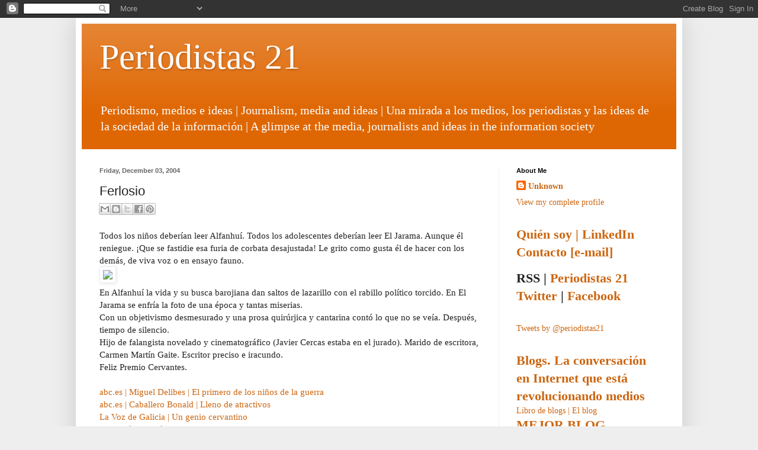

--- FILE ---
content_type: text/html; charset=UTF-8
request_url: https://periodistas21.blogspot.com/2004/12/ferlosio.html
body_size: 21008
content:
<!DOCTYPE html>
<html class='v2' dir='ltr' lang='en'>
<head>
<link href='https://www.blogger.com/static/v1/widgets/335934321-css_bundle_v2.css' rel='stylesheet' type='text/css'/>
<meta content='width=1100' name='viewport'/>
<meta content='text/html; charset=UTF-8' http-equiv='Content-Type'/>
<meta content='blogger' name='generator'/>
<link href='https://periodistas21.blogspot.com/favicon.ico' rel='icon' type='image/x-icon'/>
<link href='http://periodistas21.blogspot.com/2004/12/ferlosio.html' rel='canonical'/>
<link rel="alternate" type="application/atom+xml" title="Periodistas 21 - Atom" href="https://periodistas21.blogspot.com/feeds/posts/default" />
<link rel="alternate" type="application/rss+xml" title="Periodistas 21 - RSS" href="https://periodistas21.blogspot.com/feeds/posts/default?alt=rss" />
<link rel="service.post" type="application/atom+xml" title="Periodistas 21 - Atom" href="https://www.blogger.com/feeds/3632701/posts/default" />

<link rel="alternate" type="application/atom+xml" title="Periodistas 21 - Atom" href="https://periodistas21.blogspot.com/feeds/110209062237013697/comments/default" />
<!--Can't find substitution for tag [blog.ieCssRetrofitLinks]-->
<link href='http://www.lavozdegalicia.es/graficos/2004/12/03/g3p51f1.jpg' rel='image_src'/>
<meta content='http://periodistas21.blogspot.com/2004/12/ferlosio.html' property='og:url'/>
<meta content='Ferlosio' property='og:title'/>
<meta content='Periodismo, el negocio de los medios y la información, diarios, internet, redes sociales y organización de redacciones' property='og:description'/>
<meta content='https://lh3.googleusercontent.com/blogger_img_proxy/AEn0k_vpI_Atpr2ZX93eUlZqdcjGgnzoOjDAgHzPHw_99ep70dutijdjvAlboyBsCsTbgLzsNV3CAhNwvXOtQAMkWe5ErE9zsTNdkxomsXjTT5ax46utxezhWU3Fd02YRFep=w1200-h630-p-k-no-nu' property='og:image'/>
<title>Periodistas 21: Ferlosio</title>
<style id='page-skin-1' type='text/css'><!--
/*
-----------------------------------------------
Blogger Template Style
Name:     Simple
Designer: Blogger
URL:      www.blogger.com
----------------------------------------------- */
/* Content
----------------------------------------------- */
body {
font: normal normal 14px Georgia, Utopia, 'Palatino Linotype', Palatino, serif;
color: #222222;
background: #eeeeee none repeat scroll top left;
padding: 0 40px 40px 40px;
}
html body .region-inner {
min-width: 0;
max-width: 100%;
width: auto;
}
h2 {
font-size: 22px;
}
a:link {
text-decoration:none;
color: #cc6611;
}
a:visited {
text-decoration:none;
color: #c7835e;
}
a:hover {
text-decoration:underline;
color: #cc5c00;
}
.body-fauxcolumn-outer .fauxcolumn-inner {
background: transparent none repeat scroll top left;
_background-image: none;
}
.body-fauxcolumn-outer .cap-top {
position: absolute;
z-index: 1;
height: 400px;
width: 100%;
}
.body-fauxcolumn-outer .cap-top .cap-left {
width: 100%;
background: transparent none repeat-x scroll top left;
_background-image: none;
}
.content-outer {
-moz-box-shadow: 0 0 40px rgba(0, 0, 0, .15);
-webkit-box-shadow: 0 0 5px rgba(0, 0, 0, .15);
-goog-ms-box-shadow: 0 0 10px #333333;
box-shadow: 0 0 40px rgba(0, 0, 0, .15);
margin-bottom: 1px;
}
.content-inner {
padding: 10px 10px;
}
.content-inner {
background-color: #ffffff;
}
/* Header
----------------------------------------------- */
.header-outer {
background: #df6703 url(//www.blogblog.com/1kt/simple/gradients_light.png) repeat-x scroll 0 -400px;
_background-image: none;
}
.Header h1 {
font: normal normal 60px Georgia, Utopia, 'Palatino Linotype', Palatino, serif;
color: #ffffff;
text-shadow: 1px 2px 3px rgba(0, 0, 0, .2);
}
.Header h1 a {
color: #ffffff;
}
.Header .description {
font-size: 140%;
color: #ffffff;
}
.header-inner .Header .titlewrapper {
padding: 22px 30px;
}
.header-inner .Header .descriptionwrapper {
padding: 0 30px;
}
/* Tabs
----------------------------------------------- */
.tabs-inner .section:first-child {
border-top: 0 solid #eeeeee;
}
.tabs-inner .section:first-child ul {
margin-top: -0;
border-top: 0 solid #eeeeee;
border-left: 0 solid #eeeeee;
border-right: 0 solid #eeeeee;
}
.tabs-inner .widget ul {
background: #f5f5f5 url(//www.blogblog.com/1kt/simple/gradients_light.png) repeat-x scroll 0 -800px;
_background-image: none;
border-bottom: 1px solid #eeeeee;
margin-top: 0;
margin-left: -30px;
margin-right: -30px;
}
.tabs-inner .widget li a {
display: inline-block;
padding: .6em 1em;
font: normal normal 14px Arial, Tahoma, Helvetica, FreeSans, sans-serif;
color: #999999;
border-left: 1px solid #ffffff;
border-right: 1px solid #eeeeee;
}
.tabs-inner .widget li:first-child a {
border-left: none;
}
.tabs-inner .widget li.selected a, .tabs-inner .widget li a:hover {
color: #000000;
background-color: #eeeeee;
text-decoration: none;
}
/* Columns
----------------------------------------------- */
.main-outer {
border-top: 0 solid #eeeeee;
}
.fauxcolumn-left-outer .fauxcolumn-inner {
border-right: 1px solid #eeeeee;
}
.fauxcolumn-right-outer .fauxcolumn-inner {
border-left: 1px solid #eeeeee;
}
/* Headings
----------------------------------------------- */
div.widget > h2,
div.widget h2.title {
margin: 0 0 1em 0;
font: normal bold 11px Verdana, Geneva, sans-serif;
color: #000000;
}
/* Widgets
----------------------------------------------- */
.widget .zippy {
color: #999999;
text-shadow: 2px 2px 1px rgba(0, 0, 0, .1);
}
.widget .popular-posts ul {
list-style: none;
}
/* Posts
----------------------------------------------- */
h2.date-header {
font: normal bold 11px Arial, Tahoma, Helvetica, FreeSans, sans-serif;
}
.date-header span {
background-color: transparent;
color: #666666;
padding: inherit;
letter-spacing: inherit;
margin: inherit;
}
.main-inner {
padding-top: 30px;
padding-bottom: 30px;
}
.main-inner .column-center-inner {
padding: 0 15px;
}
.main-inner .column-center-inner .section {
margin: 0 15px;
}
.post {
margin: 0 0 25px 0;
}
h3.post-title, .comments h4 {
font: normal normal 22px 'Trebuchet MS', Trebuchet, sans-serif;
margin: .75em 0 0;
}
.post-body {
font-size: 110%;
line-height: 1.4;
position: relative;
}
.post-body img, .post-body .tr-caption-container, .Profile img, .Image img,
.BlogList .item-thumbnail img {
padding: 2px;
background: #ffffff;
border: 1px solid #eeeeee;
-moz-box-shadow: 1px 1px 5px rgba(0, 0, 0, .1);
-webkit-box-shadow: 1px 1px 5px rgba(0, 0, 0, .1);
box-shadow: 1px 1px 5px rgba(0, 0, 0, .1);
}
.post-body img, .post-body .tr-caption-container {
padding: 5px;
}
.post-body .tr-caption-container {
color: #222222;
}
.post-body .tr-caption-container img {
padding: 0;
background: transparent;
border: none;
-moz-box-shadow: 0 0 0 rgba(0, 0, 0, .1);
-webkit-box-shadow: 0 0 0 rgba(0, 0, 0, .1);
box-shadow: 0 0 0 rgba(0, 0, 0, .1);
}
.post-header {
margin: 0 0 1.5em;
line-height: 1.6;
font-size: 90%;
}
.post-footer {
margin: 20px -2px 0;
padding: 5px 10px;
color: #666666;
background-color: #ebebeb;
border-bottom: 1px solid #eeeeee;
line-height: 1.6;
font-size: 90%;
}
#comments .comment-author {
padding-top: 1.5em;
border-top: 1px solid #eeeeee;
background-position: 0 1.5em;
}
#comments .comment-author:first-child {
padding-top: 0;
border-top: none;
}
.avatar-image-container {
margin: .2em 0 0;
}
#comments .avatar-image-container img {
border: 1px solid #eeeeee;
}
/* Comments
----------------------------------------------- */
.comments .comments-content .icon.blog-author {
background-repeat: no-repeat;
background-image: url([data-uri]);
}
.comments .comments-content .loadmore a {
border-top: 1px solid #999999;
border-bottom: 1px solid #999999;
}
.comments .comment-thread.inline-thread {
background-color: #ebebeb;
}
.comments .continue {
border-top: 2px solid #999999;
}
/* Accents
---------------------------------------------- */
.section-columns td.columns-cell {
border-left: 1px solid #eeeeee;
}
.blog-pager {
background: transparent none no-repeat scroll top center;
}
.blog-pager-older-link, .home-link,
.blog-pager-newer-link {
background-color: #ffffff;
padding: 5px;
}
.footer-outer {
border-top: 0 dashed #bbbbbb;
}
/* Mobile
----------------------------------------------- */
body.mobile  {
background-size: auto;
}
.mobile .body-fauxcolumn-outer {
background: transparent none repeat scroll top left;
}
.mobile .body-fauxcolumn-outer .cap-top {
background-size: 100% auto;
}
.mobile .content-outer {
-webkit-box-shadow: 0 0 3px rgba(0, 0, 0, .15);
box-shadow: 0 0 3px rgba(0, 0, 0, .15);
}
.mobile .tabs-inner .widget ul {
margin-left: 0;
margin-right: 0;
}
.mobile .post {
margin: 0;
}
.mobile .main-inner .column-center-inner .section {
margin: 0;
}
.mobile .date-header span {
padding: 0.1em 10px;
margin: 0 -10px;
}
.mobile h3.post-title {
margin: 0;
}
.mobile .blog-pager {
background: transparent none no-repeat scroll top center;
}
.mobile .footer-outer {
border-top: none;
}
.mobile .main-inner, .mobile .footer-inner {
background-color: #ffffff;
}
.mobile-index-contents {
color: #222222;
}
.mobile-link-button {
background-color: #cc6611;
}
.mobile-link-button a:link, .mobile-link-button a:visited {
color: #ffffff;
}
.mobile .tabs-inner .section:first-child {
border-top: none;
}
.mobile .tabs-inner .PageList .widget-content {
background-color: #eeeeee;
color: #000000;
border-top: 1px solid #eeeeee;
border-bottom: 1px solid #eeeeee;
}
.mobile .tabs-inner .PageList .widget-content .pagelist-arrow {
border-left: 1px solid #eeeeee;
}

--></style>
<style id='template-skin-1' type='text/css'><!--
body {
min-width: 1024px;
}
.content-outer, .content-fauxcolumn-outer, .region-inner {
min-width: 1024px;
max-width: 1024px;
_width: 1024px;
}
.main-inner .columns {
padding-left: 0;
padding-right: 300px;
}
.main-inner .fauxcolumn-center-outer {
left: 0;
right: 300px;
/* IE6 does not respect left and right together */
_width: expression(this.parentNode.offsetWidth -
parseInt("0") -
parseInt("300px") + 'px');
}
.main-inner .fauxcolumn-left-outer {
width: 0;
}
.main-inner .fauxcolumn-right-outer {
width: 300px;
}
.main-inner .column-left-outer {
width: 0;
right: 100%;
margin-left: -0;
}
.main-inner .column-right-outer {
width: 300px;
margin-right: -300px;
}
#layout {
min-width: 0;
}
#layout .content-outer {
min-width: 0;
width: 800px;
}
#layout .region-inner {
min-width: 0;
width: auto;
}
body#layout div.add_widget {
padding: 8px;
}
body#layout div.add_widget a {
margin-left: 32px;
}
--></style>
<script type='text/javascript'>
        (function(i,s,o,g,r,a,m){i['GoogleAnalyticsObject']=r;i[r]=i[r]||function(){
        (i[r].q=i[r].q||[]).push(arguments)},i[r].l=1*new Date();a=s.createElement(o),
        m=s.getElementsByTagName(o)[0];a.async=1;a.src=g;m.parentNode.insertBefore(a,m)
        })(window,document,'script','https://www.google-analytics.com/analytics.js','ga');
        ga('create', 'UA-36100922-1', 'auto', 'blogger');
        ga('blogger.send', 'pageview');
      </script>
<link href='https://www.blogger.com/dyn-css/authorization.css?targetBlogID=3632701&amp;zx=39ff3bd8-1830-4988-8351-cd8f2e5de4df' media='none' onload='if(media!=&#39;all&#39;)media=&#39;all&#39;' rel='stylesheet'/><noscript><link href='https://www.blogger.com/dyn-css/authorization.css?targetBlogID=3632701&amp;zx=39ff3bd8-1830-4988-8351-cd8f2e5de4df' rel='stylesheet'/></noscript>
<meta name='google-adsense-platform-account' content='ca-host-pub-1556223355139109'/>
<meta name='google-adsense-platform-domain' content='blogspot.com'/>

<!-- data-ad-client=ca-pub-2823210058372632 -->

</head>
<body class='loading variant-bold'>
<div class='navbar section' id='navbar' name='Navbar'><div class='widget Navbar' data-version='1' id='Navbar1'><script type="text/javascript">
    function setAttributeOnload(object, attribute, val) {
      if(window.addEventListener) {
        window.addEventListener('load',
          function(){ object[attribute] = val; }, false);
      } else {
        window.attachEvent('onload', function(){ object[attribute] = val; });
      }
    }
  </script>
<div id="navbar-iframe-container"></div>
<script type="text/javascript" src="https://apis.google.com/js/platform.js"></script>
<script type="text/javascript">
      gapi.load("gapi.iframes:gapi.iframes.style.bubble", function() {
        if (gapi.iframes && gapi.iframes.getContext) {
          gapi.iframes.getContext().openChild({
              url: 'https://www.blogger.com/navbar/3632701?po\x3d110209062237013697\x26origin\x3dhttps://periodistas21.blogspot.com',
              where: document.getElementById("navbar-iframe-container"),
              id: "navbar-iframe"
          });
        }
      });
    </script><script type="text/javascript">
(function() {
var script = document.createElement('script');
script.type = 'text/javascript';
script.src = '//pagead2.googlesyndication.com/pagead/js/google_top_exp.js';
var head = document.getElementsByTagName('head')[0];
if (head) {
head.appendChild(script);
}})();
</script>
</div></div>
<div class='body-fauxcolumns'>
<div class='fauxcolumn-outer body-fauxcolumn-outer'>
<div class='cap-top'>
<div class='cap-left'></div>
<div class='cap-right'></div>
</div>
<div class='fauxborder-left'>
<div class='fauxborder-right'></div>
<div class='fauxcolumn-inner'>
</div>
</div>
<div class='cap-bottom'>
<div class='cap-left'></div>
<div class='cap-right'></div>
</div>
</div>
</div>
<div class='content'>
<div class='content-fauxcolumns'>
<div class='fauxcolumn-outer content-fauxcolumn-outer'>
<div class='cap-top'>
<div class='cap-left'></div>
<div class='cap-right'></div>
</div>
<div class='fauxborder-left'>
<div class='fauxborder-right'></div>
<div class='fauxcolumn-inner'>
</div>
</div>
<div class='cap-bottom'>
<div class='cap-left'></div>
<div class='cap-right'></div>
</div>
</div>
</div>
<div class='content-outer'>
<div class='content-cap-top cap-top'>
<div class='cap-left'></div>
<div class='cap-right'></div>
</div>
<div class='fauxborder-left content-fauxborder-left'>
<div class='fauxborder-right content-fauxborder-right'></div>
<div class='content-inner'>
<header>
<div class='header-outer'>
<div class='header-cap-top cap-top'>
<div class='cap-left'></div>
<div class='cap-right'></div>
</div>
<div class='fauxborder-left header-fauxborder-left'>
<div class='fauxborder-right header-fauxborder-right'></div>
<div class='region-inner header-inner'>
<div class='header section' id='header' name='Header'><div class='widget Header' data-version='1' id='Header1'>
<div id='header-inner'>
<div class='titlewrapper'>
<h1 class='title'>
<a href='https://periodistas21.blogspot.com/'>
Periodistas 21
</a>
</h1>
</div>
<div class='descriptionwrapper'>
<p class='description'><span>Periodismo, medios e ideas | Journalism, media and ideas | Una mirada a los medios, los periodistas y las ideas de la sociedad de la información | A glimpse at the media, journalists and ideas in the information society</span></p>
</div>
</div>
</div></div>
</div>
</div>
<div class='header-cap-bottom cap-bottom'>
<div class='cap-left'></div>
<div class='cap-right'></div>
</div>
</div>
</header>
<div class='tabs-outer'>
<div class='tabs-cap-top cap-top'>
<div class='cap-left'></div>
<div class='cap-right'></div>
</div>
<div class='fauxborder-left tabs-fauxborder-left'>
<div class='fauxborder-right tabs-fauxborder-right'></div>
<div class='region-inner tabs-inner'>
<div class='tabs no-items section' id='crosscol' name='Cross-Column'></div>
<div class='tabs no-items section' id='crosscol-overflow' name='Cross-Column 2'></div>
</div>
</div>
<div class='tabs-cap-bottom cap-bottom'>
<div class='cap-left'></div>
<div class='cap-right'></div>
</div>
</div>
<div class='main-outer'>
<div class='main-cap-top cap-top'>
<div class='cap-left'></div>
<div class='cap-right'></div>
</div>
<div class='fauxborder-left main-fauxborder-left'>
<div class='fauxborder-right main-fauxborder-right'></div>
<div class='region-inner main-inner'>
<div class='columns fauxcolumns'>
<div class='fauxcolumn-outer fauxcolumn-center-outer'>
<div class='cap-top'>
<div class='cap-left'></div>
<div class='cap-right'></div>
</div>
<div class='fauxborder-left'>
<div class='fauxborder-right'></div>
<div class='fauxcolumn-inner'>
</div>
</div>
<div class='cap-bottom'>
<div class='cap-left'></div>
<div class='cap-right'></div>
</div>
</div>
<div class='fauxcolumn-outer fauxcolumn-left-outer'>
<div class='cap-top'>
<div class='cap-left'></div>
<div class='cap-right'></div>
</div>
<div class='fauxborder-left'>
<div class='fauxborder-right'></div>
<div class='fauxcolumn-inner'>
</div>
</div>
<div class='cap-bottom'>
<div class='cap-left'></div>
<div class='cap-right'></div>
</div>
</div>
<div class='fauxcolumn-outer fauxcolumn-right-outer'>
<div class='cap-top'>
<div class='cap-left'></div>
<div class='cap-right'></div>
</div>
<div class='fauxborder-left'>
<div class='fauxborder-right'></div>
<div class='fauxcolumn-inner'>
</div>
</div>
<div class='cap-bottom'>
<div class='cap-left'></div>
<div class='cap-right'></div>
</div>
</div>
<!-- corrects IE6 width calculation -->
<div class='columns-inner'>
<div class='column-center-outer'>
<div class='column-center-inner'>
<div class='main section' id='main' name='Main'><div class='widget Blog' data-version='1' id='Blog1'>
<div class='blog-posts hfeed'>

          <div class="date-outer">
        
<h2 class='date-header'><span>Friday, December 03, 2004</span></h2>

          <div class="date-posts">
        
<div class='post-outer'>
<div class='post hentry' itemscope='itemscope' itemtype='http://schema.org/BlogPosting'>
<a name='110209062237013697'></a>
<h3 class='post-title entry-title' itemprop='name'>
Ferlosio
</h3>
<div class='post-header'>
<div class='post-header-line-1'><div class='post-share-buttons goog-inline-block'>
<a class='goog-inline-block share-button sb-email' href='https://www.blogger.com/share-post.g?blogID=3632701&postID=110209062237013697&target=email' target='_blank' title='Email This'><span class='share-button-link-text'>Email This</span></a><a class='goog-inline-block share-button sb-blog' href='https://www.blogger.com/share-post.g?blogID=3632701&postID=110209062237013697&target=blog' onclick='window.open(this.href, "_blank", "height=270,width=475"); return false;' target='_blank' title='BlogThis!'><span class='share-button-link-text'>BlogThis!</span></a><a class='goog-inline-block share-button sb-twitter' href='https://www.blogger.com/share-post.g?blogID=3632701&postID=110209062237013697&target=twitter' target='_blank' title='Share to X'><span class='share-button-link-text'>Share to X</span></a><a class='goog-inline-block share-button sb-facebook' href='https://www.blogger.com/share-post.g?blogID=3632701&postID=110209062237013697&target=facebook' onclick='window.open(this.href, "_blank", "height=430,width=640"); return false;' target='_blank' title='Share to Facebook'><span class='share-button-link-text'>Share to Facebook</span></a><a class='goog-inline-block share-button sb-pinterest' href='https://www.blogger.com/share-post.g?blogID=3632701&postID=110209062237013697&target=pinterest' target='_blank' title='Share to Pinterest'><span class='share-button-link-text'>Share to Pinterest</span></a>
</div>
</div>
</div>
<div class='post-body entry-content' id='post-body-110209062237013697' itemprop='description articleBody'>
Todos los niños deberían leer Alfanhuí. Todos los adolescentes deberían leer El Jarama. Aunque él reniegue. &#161;Que se fastidie esa furia de corbata desajustada! Le grito como gusta él de hacer con los demás, de viva voz o en ensayo fauno.<br /><img src="https://lh3.googleusercontent.com/blogger_img_proxy/AEn0k_vpI_Atpr2ZX93eUlZqdcjGgnzoOjDAgHzPHw_99ep70dutijdjvAlboyBsCsTbgLzsNV3CAhNwvXOtQAMkWe5ErE9zsTNdkxomsXjTT5ax46utxezhWU3Fd02YRFep=s0-d"><br />En Alfanhuí la vida y su busca barojiana dan saltos de lazarillo con el rabillo político torcido. En El Jarama se enfría la foto de una época y tantas miserias.<br />Con un objetivismo desmesurado y una prosa quirúrjica y cantarina contó lo que no se veía. Después, tiempo de silencio.<br />Hijo de falangista novelado y cinematográfico (Javier Cercas estaba en el jurado). Marido de escritora, Carmen Martín Gaite. Escritor preciso e iracundo.<br />Feliz Premio Cervantes. <br /><br /><a href="http://www.abc.es/abc/pg041203/prensa/noticias/Cultura/Cultura/200412/03/NAC-CUL-081.asp">abc.es | Miguel Delibes | El primero de los niños de la guerra</a><br /><a href="http://www.abc.es/abc/pg041203/prensa/noticias/Cultura/Cultura/200412/03/NAC-CUL-083.asp">abc.es | Caballero Bonald | Lleno de atractivos</a><br /><a href="http://www.lavozdegalicia.es/inicio/noticia.jsp?CAT=106&amp;TEXTO=3260692">La Voz de Galicia | Un genio cervantino</a><br /><a href="http://www.archipielago-ed.com/31/carpeta.html">Archipiélago | Sánchez Ferlosio</a>
<div>
<a class='twitter-share-button' data-hashtags='periodismo' data-lang='es' data-via='periodistas21' href='https://twitter.com/share'>Twittear</a>
<script>!function(d,s,id){var js,fjs=d.getElementsByTagName(s)[0];if(!d.getElementById(id)){js=d.createElement(s);js.id=id;js.src="//platform.twitter.com/widgets.js";fjs.parentNode.insertBefore(js,fjs);}}(document,"script","twitter-wjs");</script>
</div>
<div style='clear: both;'></div>
</div>
<div class='post-footer'>
<div class='post-footer-line post-footer-line-1'><span class='post-author vcard'>
por
<span class='fn'>
<a href='https://www.blogger.com/profile/06557631272225343320' itemprop='author' rel='author' title='author profile'>
Unknown
</a>
</span>
</span>
<span class='post-timestamp'>
at
<a class='timestamp-link' href='https://periodistas21.blogspot.com/2004/12/ferlosio.html' itemprop='url' rel='bookmark' title='permanent link'><abbr class='published' itemprop='datePublished' title='2004-12-03T17:17:00+01:00'>5:17 PM</abbr></a>
</span>
<span class='post-comment-link'>
</span>
<span class='post-labels'>
</span>
<span class='post-backlinks post-comment-link'>
</span>
<span class='post-icons'>
<span class='item-action'>
<a href='https://www.blogger.com/email-post/3632701/110209062237013697' title='Email Post'>
<img alt="" class="icon-action" height="13" src="//img1.blogblog.com/img/icon18_email.gif" width="18">
</a>
</span>
<span class='item-control blog-admin pid-1522923336'>
<a href='https://www.blogger.com/post-edit.g?blogID=3632701&postID=110209062237013697&from=pencil' title='Edit Post'>
<img alt='' class='icon-action' height='18' src='https://resources.blogblog.com/img/icon18_edit_allbkg.gif' width='18'/>
</a>
</span>
</span>
</div>
<div class='post-footer-line post-footer-line-2'></div>
<div class='post-footer-line post-footer-line-3'></div>
</div>
</div>
<div class='comments' id='comments'>
<a name='comments'></a>
</div>
</div>

        </div></div>
      
</div>
<div class='blog-pager' id='blog-pager'>
<span id='blog-pager-newer-link'>
<a class='blog-pager-newer-link' href='https://periodistas21.blogspot.com/2004/12/el-mejor-amigo-del-hombre.html' id='Blog1_blog-pager-newer-link' title='Newer Post'>Newer Post</a>
</span>
<span id='blog-pager-older-link'>
<a class='blog-pager-older-link' href='https://periodistas21.blogspot.com/2004/12/una-visin-del-futuro-de-los-nuevos.html' id='Blog1_blog-pager-older-link' title='Older Post'>Older Post</a>
</span>
<a class='home-link' href='https://periodistas21.blogspot.com/'>Home</a>
</div>
<div class='clear'></div>
<div class='post-feeds'>
</div>
</div></div>
</div>
</div>
<div class='column-left-outer'>
<div class='column-left-inner'>
<aside>
</aside>
</div>
</div>
<div class='column-right-outer'>
<div class='column-right-inner'>
<aside>
<div class='sidebar section' id='sidebar-right-1'><div class='widget Profile' data-version='1' id='Profile1'>
<h2>About Me</h2>
<div class='widget-content'>
<dl class='profile-datablock'>
<dt class='profile-data'>
<a class='profile-name-link g-profile' href='https://www.blogger.com/profile/06557631272225343320' rel='author' style='background-image: url(//www.blogger.com/img/logo-16.png);'>
Unknown
</a>
</dt>
</dl>
<a class='profile-link' href='https://www.blogger.com/profile/06557631272225343320' rel='author'>View my complete profile</a>
<div class='clear'></div>
</div>
</div><div class='widget Text' data-version='1' id='Text1'>
<div class='widget-content'>
<h2><a href="http://es.linkedin.com/in/juanvarela">Quién soy | LinkedIn</a></h2><h2><a href="mailto:blog@periodistas21.com">Contacto [e-mail]</a></h2><p></p>  <p class="MsoNormal"></p><p></p><a href="http://www.soitu.es/soitu/sociedadcableada.html">  </a><p class="MsoNormal"><span lang="EN-US" style=""></span></p><h2>RSS | <a href="http://feeds2.feedburner.com/blogspot/rHCJ">Periodistas 21</a></h2><h2><a href="http://twitter.com/periodistas21">Twitter</a> | <a href="http://www.facebook.com/profile.php?id=781394695">Facebook</a></h2><o:p></o:p><p></p>  <p class="MsoNormal"><span lang="EN-US" style=""><script src="//embed.technorati.com/embed/vu9cpqsf3s.js" type="text/javascript"></script><o:p></o:p></span></p>
</div>
<div class='clear'></div>
</div><div class='widget HTML' data-version='1' id='HTML2'>
<div class='widget-content'>
<a class="twitter-timeline" href="https://twitter.com/periodistas21" data-widget-id="263980793976721408">Tweets by @periodistas21</a>
<script>!function(d,s,id){var js,fjs=d.getElementsByTagName(s)[0];if(!d.getElementById(id)){js=d.createElement(s);js.id=id;js.src="//platform.twitter.com/widgets.js";fjs.parentNode.insertBefore(js,fjs);}}(document,"script","twitter-wjs");</script>
</div>
<div class='clear'></div>
</div><div class='widget HTML' data-version='1' id='HTML1'>
<div class='widget-content'>
<a href="http://www.esic.es/corporativo/esp/editorial_catalogo_detalle.asp?isbn=84-7356-427-8"><h2><b>Blogs</b>. La conversación en Internet que está revolucionando medios</h2></a>
<a href="http://www.librodeblogs.com/">Libro de blogs | El blog</a>

<h2><a href="http://www.thebobs.de/bob.php?site=winner_kat&katid=12"><b><u>MEJOR BLOG PERIODÍSTICO ESPAÑOL</u></b> - The Bobs - Best of the Blogs - Deutsche Welle International Weblog Awards 2004</a></h2>

<h2>Wikis y documentos de P21</h2>
<a href="http://periodistas21.blogspot.com/2009/03/el-periodista-como-red-social.html">El periodista como red social</a>
<br/><a href="http://periodistas21.blogspot.com/2009/03/la-publicidad-supera-al-pago-en-los.html">La publicidad supera al pago</a>
<br/><a href="http://periodistas21.blogspot.com/2009/02/la-clave-es-la-publicidad-no-el-pago.html">La clave es la publicidad, no el pago</a>
<br/><a href="http://periodistas21.blogspot.com/2009/02/no-paren-las-rotativas-todavia.html">No paren las rotativas... todavía</a>
<br/><a href="http://periodistas21.blogspot.com/2008/11/nuevo-negocio-para-nuevos-medios.html">Nuevo negocio para nuevos medios</a>
<br/><a href="http://periodistas21.blogspot.com/2008/11/nuevos-algoritmos-para-los-medios.html">Nuevos algoritmos para los medios informativos</a>
<br/><a href="http://periodistas21.blogspot.com/2008/10/un-nuevo-modelo-de-negocio-para-la.html">Un nuevo modelo de negocio para la información</a>
<br/><a href="http://periodistas21.blogspot.com/2008/10/lecciones-de-la-crisis-para-los-medios.html">Lecciones de la crisis</a>
<br/><a href="http://periodistas21.blogspot.com/2008/10/convergencia-de-medios-contra-la-crisis.html">Convergencia de medios contra la crisis</a>
<br/><a href="http://periodistas21.blogspot.com/2008/09/claves-del-futuro-digital-para-la.html">Claves del futuro digital para la prensa local</a>
<br/><a href="http://periodistas21.blogspot.com/2008/08/la-reinvencin-de-los-diarios.html">La reinvención de los diarios</a>
<br/><a href="http://www.escolar.net/wiki/index.php/El_fin_de_la_era_de_la_prensa">El fin de la prensa | Artículo abierto</a>
<br/><a href="http://www.escolar.net/wiki/index.php/Periodismo_3.0%2C_la_socializaci%C3%B3n_de_la_informaci%C3%B3n">Periodismo 3.0</a>
<br/><a href="http://www.escolar.net/wiki/index.php/Estatuto_del_periodista_profesional">Estatuto del periodista</a>
<br/><a href="http://www.escolar.net/wiki/index.php/Blogs_pol%C3%ADticos">Blogs políticos</a>
<br/><a href="http://www.escolar.net/wiki/index.php/Blogs_period%C3%ADsticos_en_castellano_o_lenguas_espa%C3%B1olas">Blogs periodísticos</a>
<br/><a href="http://www.escolar.net/wiki/index.php/Blogs_literarios_y_sobre_libros">Wiki de blogs literarios</a>
</div>
<div class='clear'></div>
</div><div class='widget Followers' data-version='1' id='Followers1'>
<h2 class='title'>Followers</h2>
<div class='widget-content'>
<div id='Followers1-wrapper'>
<div style='margin-right:2px;'>
<div><script type="text/javascript" src="https://apis.google.com/js/platform.js"></script>
<div id="followers-iframe-container"></div>
<script type="text/javascript">
    window.followersIframe = null;
    function followersIframeOpen(url) {
      gapi.load("gapi.iframes", function() {
        if (gapi.iframes && gapi.iframes.getContext) {
          window.followersIframe = gapi.iframes.getContext().openChild({
            url: url,
            where: document.getElementById("followers-iframe-container"),
            messageHandlersFilter: gapi.iframes.CROSS_ORIGIN_IFRAMES_FILTER,
            messageHandlers: {
              '_ready': function(obj) {
                window.followersIframe.getIframeEl().height = obj.height;
              },
              'reset': function() {
                window.followersIframe.close();
                followersIframeOpen("https://www.blogger.com/followers/frame/3632701?colors\x3dCgt0cmFuc3BhcmVudBILdHJhbnNwYXJlbnQaByMyMjIyMjIiByNjYzY2MTEqByNmZmZmZmYyByMwMDAwMDA6ByMyMjIyMjJCByNjYzY2MTFKByM5OTk5OTlSByNjYzY2MTFaC3RyYW5zcGFyZW50\x26pageSize\x3d21\x26hl\x3den\x26origin\x3dhttps://periodistas21.blogspot.com");
              },
              'open': function(url) {
                window.followersIframe.close();
                followersIframeOpen(url);
              }
            }
          });
        }
      });
    }
    followersIframeOpen("https://www.blogger.com/followers/frame/3632701?colors\x3dCgt0cmFuc3BhcmVudBILdHJhbnNwYXJlbnQaByMyMjIyMjIiByNjYzY2MTEqByNmZmZmZmYyByMwMDAwMDA6ByMyMjIyMjJCByNjYzY2MTFKByM5OTk5OTlSByNjYzY2MTFaC3RyYW5zcGFyZW50\x26pageSize\x3d21\x26hl\x3den\x26origin\x3dhttps://periodistas21.blogspot.com");
  </script></div>
</div>
</div>
<div class='clear'></div>
</div>
</div><div class='widget Label' data-version='1' id='Label1'>
<h2>Labels</h2>
<div class='widget-content list-label-widget-content'>
<ul>
<li>
<a dir='ltr' href='https://periodistas21.blogspot.com/search/label/televisi%C3%B3n'>televisión</a>
<span dir='ltr'>(417)</span>
</li>
<li>
<a dir='ltr' href='https://periodistas21.blogspot.com/search/label/pol%C3%ADtica'>política</a>
<span dir='ltr'>(336)</span>
</li>
<li>
<a dir='ltr' href='https://periodistas21.blogspot.com/search/label/diarios'>diarios</a>
<span dir='ltr'>(287)</span>
</li>
<li>
<a dir='ltr' href='https://periodistas21.blogspot.com/search/label/negocio'>negocio</a>
<span dir='ltr'>(260)</span>
</li>
<li>
<a dir='ltr' href='https://periodistas21.blogspot.com/search/label/medios'>medios</a>
<span dir='ltr'>(244)</span>
</li>
<li>
<a dir='ltr' href='https://periodistas21.blogspot.com/search/label/internet'>internet</a>
<span dir='ltr'>(203)</span>
</li>
<li>
<a dir='ltr' href='https://periodistas21.blogspot.com/search/label/periodismo'>periodismo</a>
<span dir='ltr'>(193)</span>
</li>
<li>
<a dir='ltr' href='https://periodistas21.blogspot.com/search/label/redes%20sociales'>redes sociales</a>
<span dir='ltr'>(172)</span>
</li>
<li>
<a dir='ltr' href='https://periodistas21.blogspot.com/search/label/publicidad'>publicidad</a>
<span dir='ltr'>(170)</span>
</li>
<li>
<a dir='ltr' href='https://periodistas21.blogspot.com/search/label/fin%20era%20prensa'>fin era prensa</a>
<span dir='ltr'>(165)</span>
</li>
<li>
<a dir='ltr' href='https://periodistas21.blogspot.com/search/label/m%C3%BAsica'>música</a>
<span dir='ltr'>(138)</span>
</li>
<li>
<a dir='ltr' href='https://periodistas21.blogspot.com/search/label/medios%20sociales'>medios sociales</a>
<span dir='ltr'>(131)</span>
</li>
<li>
<a dir='ltr' href='https://periodistas21.blogspot.com/search/label/m%C3%B3vil'>móvil</a>
<span dir='ltr'>(130)</span>
</li>
<li>
<a dir='ltr' href='https://periodistas21.blogspot.com/search/label/periodistas'>periodistas</a>
<span dir='ltr'>(119)</span>
</li>
<li>
<a dir='ltr' href='https://periodistas21.blogspot.com/search/label/sociedad%20informaci%C3%B3n'>sociedad información</a>
<span dir='ltr'>(119)</span>
</li>
<li>
<a dir='ltr' href='https://periodistas21.blogspot.com/search/label/propiedad%20intelectual'>propiedad intelectual</a>
<span dir='ltr'>(116)</span>
</li>
<li>
<a dir='ltr' href='https://periodistas21.blogspot.com/search/label/elecciones'>elecciones</a>
<span dir='ltr'>(115)</span>
</li>
<li>
<a dir='ltr' href='https://periodistas21.blogspot.com/search/label/pago'>pago</a>
<span dir='ltr'>(110)</span>
</li>
<li>
<a dir='ltr' href='https://periodistas21.blogspot.com/search/label/modelo%20negocio'>modelo negocio</a>
<span dir='ltr'>(108)</span>
</li>
<li>
<a dir='ltr' href='https://periodistas21.blogspot.com/search/label/convergencia'>convergencia</a>
<span dir='ltr'>(107)</span>
</li>
<li>
<a dir='ltr' href='https://periodistas21.blogspot.com/search/label/derechos'>derechos</a>
<span dir='ltr'>(100)</span>
</li>
<li>
<a dir='ltr' href='https://periodistas21.blogspot.com/search/label/RTVE'>RTVE</a>
<span dir='ltr'>(98)</span>
</li>
<li>
<a dir='ltr' href='https://periodistas21.blogspot.com/search/label/google'>google</a>
<span dir='ltr'>(91)</span>
</li>
<li>
<a dir='ltr' href='https://periodistas21.blogspot.com/search/label/ciberdemocracia'>ciberdemocracia</a>
<span dir='ltr'>(86)</span>
</li>
<li>
<a dir='ltr' href='https://periodistas21.blogspot.com/search/label/audiencia'>audiencia</a>
<span dir='ltr'>(79)</span>
</li>
<li>
<a dir='ltr' href='https://periodistas21.blogspot.com/search/label/crisis'>crisis</a>
<span dir='ltr'>(79)</span>
</li>
<li>
<a dir='ltr' href='https://periodistas21.blogspot.com/search/label/televisi%C3%B3n%202.0'>televisión 2.0</a>
<span dir='ltr'>(78)</span>
</li>
<li>
<a dir='ltr' href='https://periodistas21.blogspot.com/search/label/servicio%20p%C3%BAblico'>servicio público</a>
<span dir='ltr'>(77)</span>
</li>
<li>
<a dir='ltr' href='https://periodistas21.blogspot.com/search/label/Prisa'>Prisa</a>
<span dir='ltr'>(74)</span>
</li>
<li>
<a dir='ltr' href='https://periodistas21.blogspot.com/search/label/El%20Pa%C3%ADs'>El País</a>
<span dir='ltr'>(73)</span>
</li>
<li>
<a dir='ltr' href='https://periodistas21.blogspot.com/search/label/derechos%20autor'>derechos autor</a>
<span dir='ltr'>(73)</span>
</li>
<li>
<a dir='ltr' href='https://periodistas21.blogspot.com/search/label/tecnolog%C3%ADa'>tecnología</a>
<span dir='ltr'>(70)</span>
</li>
<li>
<a dir='ltr' href='https://periodistas21.blogspot.com/search/label/v%C3%ADdeo'>vídeo</a>
<span dir='ltr'>(70)</span>
</li>
<li>
<a dir='ltr' href='https://periodistas21.blogspot.com/search/label/libertades'>libertades</a>
<span dir='ltr'>(69)</span>
</li>
<li>
<a dir='ltr' href='https://periodistas21.blogspot.com/search/label/f%C3%BAtbol'>fútbol</a>
<span dir='ltr'>(67)</span>
</li>
<li>
<a dir='ltr' href='https://periodistas21.blogspot.com/search/label/dise%C3%B1o'>diseño</a>
<span dir='ltr'>(61)</span>
</li>
<li>
<a dir='ltr' href='https://periodistas21.blogspot.com/search/label/plataformas'>plataformas</a>
<span dir='ltr'>(61)</span>
</li>
<li>
<a dir='ltr' href='https://periodistas21.blogspot.com/search/label/periodismo%203.0'>periodismo 3.0</a>
<span dir='ltr'>(60)</span>
</li>
<li>
<a dir='ltr' href='https://periodistas21.blogspot.com/search/label/blogs'>blogs</a>
<span dir='ltr'>(59)</span>
</li>
<li>
<a dir='ltr' href='https://periodistas21.blogspot.com/search/label/literatura'>literatura</a>
<span dir='ltr'>(59)</span>
</li>
<li>
<a dir='ltr' href='https://periodistas21.blogspot.com/search/label/facebook'>facebook</a>
<span dir='ltr'>(58)</span>
</li>
<li>
<a dir='ltr' href='https://periodistas21.blogspot.com/search/label/aplicaciones'>aplicaciones</a>
<span dir='ltr'>(57)</span>
</li>
<li>
<a dir='ltr' href='https://periodistas21.blogspot.com/search/label/identidad'>identidad</a>
<span dir='ltr'>(57)</span>
</li>
<li>
<a dir='ltr' href='https://periodistas21.blogspot.com/search/label/gratuitos'>gratuitos</a>
<span dir='ltr'>(56)</span>
</li>
<li>
<a dir='ltr' href='https://periodistas21.blogspot.com/search/label/proyectos'>proyectos</a>
<span dir='ltr'>(54)</span>
</li>
<li>
<a dir='ltr' href='https://periodistas21.blogspot.com/search/label/campa%C3%B1as'>campañas</a>
<span dir='ltr'>(53)</span>
</li>
<li>
<a dir='ltr' href='https://periodistas21.blogspot.com/search/label/leyes'>leyes</a>
<span dir='ltr'>(53)</span>
</li>
<li>
<a dir='ltr' href='https://periodistas21.blogspot.com/search/label/libro'>libro</a>
<span dir='ltr'>(51)</span>
</li>
<li>
<a dir='ltr' href='https://periodistas21.blogspot.com/search/label/TDT'>TDT</a>
<span dir='ltr'>(50)</span>
</li>
<li>
<a dir='ltr' href='https://periodistas21.blogspot.com/search/label/econom%C3%ADa'>economía</a>
<span dir='ltr'>(49)</span>
</li>
<li>
<a dir='ltr' href='https://periodistas21.blogspot.com/search/label/flujo%20social'>flujo social</a>
<span dir='ltr'>(48)</span>
</li>
<li>
<a dir='ltr' href='https://periodistas21.blogspot.com/search/label/neutralidadred'>neutralidadred</a>
<span dir='ltr'>(47)</span>
</li>
<li>
<a dir='ltr' href='https://periodistas21.blogspot.com/search/label/digital'>digital</a>
<span dir='ltr'>(45)</span>
</li>
<li>
<a dir='ltr' href='https://periodistas21.blogspot.com/search/label/censura'>censura</a>
<span dir='ltr'>(44)</span>
</li>
<li>
<a dir='ltr' href='https://periodistas21.blogspot.com/search/label/tr%C3%A1fico'>tráfico</a>
<span dir='ltr'>(44)</span>
</li>
<li>
<a dir='ltr' href='https://periodistas21.blogspot.com/search/label/PP'>PP</a>
<span dir='ltr'>(43)</span>
</li>
<li>
<a dir='ltr' href='https://periodistas21.blogspot.com/search/label/twitter'>twitter</a>
<span dir='ltr'>(43)</span>
</li>
<li>
<a dir='ltr' href='https://periodistas21.blogspot.com/search/label/buscadores'>buscadores</a>
<span dir='ltr'>(42)</span>
</li>
<li>
<a dir='ltr' href='https://periodistas21.blogspot.com/search/label/control%202.0'>control 2.0</a>
<span dir='ltr'>(42)</span>
</li>
<li>
<a dir='ltr' href='https://periodistas21.blogspot.com/search/label/resultados'>resultados</a>
<span dir='ltr'>(42)</span>
</li>
<li>
<a dir='ltr' href='https://periodistas21.blogspot.com/search/label/Obama'>Obama</a>
<span dir='ltr'>(40)</span>
</li>
<li>
<a dir='ltr' href='https://periodistas21.blogspot.com/search/label/nuevos%20medios'>nuevos medios</a>
<span dir='ltr'>(40)</span>
</li>
<li>
<a dir='ltr' href='https://periodistas21.blogspot.com/search/label/debate%20electoral'>debate electoral</a>
<span dir='ltr'>(39)</span>
</li>
<li>
<a dir='ltr' href='https://periodistas21.blogspot.com/search/label/cine'>cine</a>
<span dir='ltr'>(38)</span>
</li>
<li>
<a dir='ltr' href='https://periodistas21.blogspot.com/search/label/internet%20TV'>internet TV</a>
<span dir='ltr'>(38)</span>
</li>
<li>
<a dir='ltr' href='https://periodistas21.blogspot.com/search/label/el%20mundo'>el mundo</a>
<span dir='ltr'>(37)</span>
</li>
<li>
<a dir='ltr' href='https://periodistas21.blogspot.com/search/label/marketing'>marketing</a>
<span dir='ltr'>(36)</span>
</li>
<li>
<a dir='ltr' href='https://periodistas21.blogspot.com/search/label/auton%C3%B3micas'>autonómicas</a>
<span dir='ltr'>(35)</span>
</li>
<li>
<a dir='ltr' href='https://periodistas21.blogspot.com/search/label/cultura'>cultura</a>
<span dir='ltr'>(35)</span>
</li>
<li>
<a dir='ltr' href='https://periodistas21.blogspot.com/search/label/deportes'>deportes</a>
<span dir='ltr'>(35)</span>
</li>
<li>
<a dir='ltr' href='https://periodistas21.blogspot.com/search/label/terrorismo'>terrorismo</a>
<span dir='ltr'>(35)</span>
</li>
<li>
<a dir='ltr' href='https://periodistas21.blogspot.com/search/label/canon'>canon</a>
<span dir='ltr'>(34)</span>
</li>
<li>
<a dir='ltr' href='https://periodistas21.blogspot.com/search/label/concentraci%C3%B3n'>concentración</a>
<span dir='ltr'>(34)</span>
</li>
<li>
<a dir='ltr' href='https://periodistas21.blogspot.com/search/label/telecomunicaciones'>telecomunicaciones</a>
<span dir='ltr'>(34)</span>
</li>
<li>
<a dir='ltr' href='https://periodistas21.blogspot.com/search/label/ciudadan%C3%ADa%203.0'>ciudadanía 3.0</a>
<span dir='ltr'>(33)</span>
</li>
<li>
<a dir='ltr' href='https://periodistas21.blogspot.com/search/label/consumo'>consumo</a>
<span dir='ltr'>(33)</span>
</li>
<li>
<a dir='ltr' href='https://periodistas21.blogspot.com/search/label/Galicia'>Galicia</a>
<span dir='ltr'>(32)</span>
</li>
<li>
<a dir='ltr' href='https://periodistas21.blogspot.com/search/label/difusi%C3%B3n'>difusión</a>
<span dir='ltr'>(32)</span>
</li>
<li>
<a dir='ltr' href='https://periodistas21.blogspot.com/search/label/ipad'>ipad</a>
<span dir='ltr'>(32)</span>
</li>
<li>
<a dir='ltr' href='https://periodistas21.blogspot.com/search/label/ley%20Sinde'>ley Sinde</a>
<span dir='ltr'>(32)</span>
</li>
<li>
<a dir='ltr' href='https://periodistas21.blogspot.com/search/label/medios%20abiertos'>medios abiertos</a>
<span dir='ltr'>(32)</span>
</li>
<li>
<a dir='ltr' href='https://periodistas21.blogspot.com/search/label/noticias'>noticias</a>
<span dir='ltr'>(32)</span>
</li>
<li>
<a dir='ltr' href='https://periodistas21.blogspot.com/search/label/telediarios'>telediarios</a>
<span dir='ltr'>(32)</span>
</li>
<li>
<a dir='ltr' href='https://periodistas21.blogspot.com/search/label/20%20Minutos'>20 Minutos</a>
<span dir='ltr'>(31)</span>
</li>
<li>
<a dir='ltr' href='https://periodistas21.blogspot.com/search/label/europa'>europa</a>
<span dir='ltr'>(31)</span>
</li>
<li>
<a dir='ltr' href='https://periodistas21.blogspot.com/search/label/Vocento'>Vocento</a>
<span dir='ltr'>(30)</span>
</li>
<li>
<a dir='ltr' href='https://periodistas21.blogspot.com/search/label/ebook'>ebook</a>
<span dir='ltr'>(30)</span>
</li>
<li>
<a dir='ltr' href='https://periodistas21.blogspot.com/search/label/negocio%20360'>negocio 360</a>
<span dir='ltr'>(29)</span>
</li>
<li>
<a dir='ltr' href='https://periodistas21.blogspot.com/search/label/iphone'>iphone</a>
<span dir='ltr'>(28)</span>
</li>
<li>
<a dir='ltr' href='https://periodistas21.blogspot.com/search/label/privacidad'>privacidad</a>
<span dir='ltr'>(28)</span>
</li>
<li>
<a dir='ltr' href='https://periodistas21.blogspot.com/search/label/streaming'>streaming</a>
<span dir='ltr'>(28)</span>
</li>
<li>
<a dir='ltr' href='https://periodistas21.blogspot.com/search/label/Catalu%C3%B1a'>Cataluña</a>
<span dir='ltr'>(27)</span>
</li>
<li>
<a dir='ltr' href='https://periodistas21.blogspot.com/search/label/abundancia'>abundancia</a>
<span dir='ltr'>(27)</span>
</li>
<li>
<a dir='ltr' href='https://periodistas21.blogspot.com/search/label/pol%C3%ADticos'>políticos</a>
<span dir='ltr'>(27)</span>
</li>
<li>
<a dir='ltr' href='https://periodistas21.blogspot.com/search/label/procom%C3%BAn'>procomún</a>
<span dir='ltr'>(27)</span>
</li>
<li>
<a dir='ltr' href='https://periodistas21.blogspot.com/search/label/web%202.0'>web 2.0</a>
<span dir='ltr'>(27)</span>
</li>
<li>
<a dir='ltr' href='https://periodistas21.blogspot.com/search/label/ADN.es'>ADN.es</a>
<span dir='ltr'>(26)</span>
</li>
<li>
<a dir='ltr' href='https://periodistas21.blogspot.com/search/label/PSOE'>PSOE</a>
<span dir='ltr'>(26)</span>
</li>
<li>
<a dir='ltr' href='https://periodistas21.blogspot.com/search/label/activismo'>activismo</a>
<span dir='ltr'>(26)</span>
</li>
<li>
<a dir='ltr' href='https://periodistas21.blogspot.com/search/label/tabletas'>tabletas</a>
<span dir='ltr'>(26)</span>
</li>
<li>
<a dir='ltr' href='https://periodistas21.blogspot.com/search/label/cultura%20libre'>cultura libre</a>
<span dir='ltr'>(25)</span>
</li>
<li>
<a dir='ltr' href='https://periodistas21.blogspot.com/search/label/P2P'>P2P</a>
<span dir='ltr'>(24)</span>
</li>
<li>
<a dir='ltr' href='https://periodistas21.blogspot.com/search/label/Rajoy'>Rajoy</a>
<span dir='ltr'>(24)</span>
</li>
<li>
<a dir='ltr' href='https://periodistas21.blogspot.com/search/label/agregadores'>agregadores</a>
<span dir='ltr'>(24)</span>
</li>
<li>
<a dir='ltr' href='https://periodistas21.blogspot.com/search/label/amenazas'>amenazas</a>
<span dir='ltr'>(24)</span>
</li>
<li>
<a dir='ltr' href='https://periodistas21.blogspot.com/search/label/apple'>apple</a>
<span dir='ltr'>(24)</span>
</li>
<li>
<a dir='ltr' href='https://periodistas21.blogspot.com/search/label/egm'>egm</a>
<span dir='ltr'>(24)</span>
</li>
<li>
<a dir='ltr' href='https://periodistas21.blogspot.com/search/label/medios%20contextuales'>medios contextuales</a>
<span dir='ltr'>(24)</span>
</li>
<li>
<a dir='ltr' href='https://periodistas21.blogspot.com/search/label/acceso'>acceso</a>
<span dir='ltr'>(23)</span>
</li>
<li>
<a dir='ltr' href='https://periodistas21.blogspot.com/search/label/democracia'>democracia</a>
<span dir='ltr'>(23)</span>
</li>
<li>
<a dir='ltr' href='https://periodistas21.blogspot.com/search/label/distribuci%C3%B3n'>distribución</a>
<span dir='ltr'>(23)</span>
</li>
<li>
<a dir='ltr' href='https://periodistas21.blogspot.com/search/label/monarqu%C3%ADa'>monarquía</a>
<span dir='ltr'>(23)</span>
</li>
<li>
<a dir='ltr' href='https://periodistas21.blogspot.com/search/label/poes%C3%ADa'>poesía</a>
<span dir='ltr'>(23)</span>
</li>
<li>
<a dir='ltr' href='https://periodistas21.blogspot.com/search/label/videocracia'>videocracia</a>
<span dir='ltr'>(23)</span>
</li>
<li>
<a dir='ltr' href='https://periodistas21.blogspot.com/search/label/Mediapro'>Mediapro</a>
<span dir='ltr'>(22)</span>
</li>
<li>
<a dir='ltr' href='https://periodistas21.blogspot.com/search/label/Murdoch'>Murdoch</a>
<span dir='ltr'>(22)</span>
</li>
<li>
<a dir='ltr' href='https://periodistas21.blogspot.com/search/label/SGAE'>SGAE</a>
<span dir='ltr'>(22)</span>
</li>
<li>
<a dir='ltr' href='https://periodistas21.blogspot.com/search/label/nytimes'>nytimes</a>
<span dir='ltr'>(22)</span>
</li>
<li>
<a dir='ltr' href='https://periodistas21.blogspot.com/search/label/religi%C3%B3n'>religión</a>
<span dir='ltr'>(22)</span>
</li>
<li>
<a dir='ltr' href='https://periodistas21.blogspot.com/search/label/La%20Voz'>La Voz</a>
<span dir='ltr'>(20)</span>
</li>
<li>
<a dir='ltr' href='https://periodistas21.blogspot.com/search/label/criterios'>criterios</a>
<span dir='ltr'>(20)</span>
</li>
<li>
<a dir='ltr' href='https://periodistas21.blogspot.com/search/label/datos'>datos</a>
<span dir='ltr'>(20)</span>
</li>
<li>
<a dir='ltr' href='https://periodistas21.blogspot.com/search/label/editores'>editores</a>
<span dir='ltr'>(20)</span>
</li>
<li>
<a dir='ltr' href='https://periodistas21.blogspot.com/search/label/local'>local</a>
<span dir='ltr'>(20)</span>
</li>
<li>
<a dir='ltr' href='https://periodistas21.blogspot.com/search/label/prensa'>prensa</a>
<span dir='ltr'>(20)</span>
</li>
<li>
<a dir='ltr' href='https://periodistas21.blogspot.com/search/label/radio'>radio</a>
<span dir='ltr'>(20)</span>
</li>
<li>
<a dir='ltr' href='https://periodistas21.blogspot.com/search/label/redacci%C3%B3n'>redacción</a>
<span dir='ltr'>(20)</span>
</li>
<li>
<a dir='ltr' href='https://periodistas21.blogspot.com/search/label/banda%20ancha'>banda ancha</a>
<span dir='ltr'>(19)</span>
</li>
<li>
<a dir='ltr' href='https://periodistas21.blogspot.com/search/label/negocios%20abiertos'>negocios abiertos</a>
<span dir='ltr'>(19)</span>
</li>
<li>
<a dir='ltr' href='https://periodistas21.blogspot.com/search/label/Argentina'>Argentina</a>
<span dir='ltr'>(18)</span>
</li>
<li>
<a dir='ltr' href='https://periodistas21.blogspot.com/search/label/Latinoam%C3%A9rica'>Latinoamérica</a>
<span dir='ltr'>(18)</span>
</li>
<li>
<a dir='ltr' href='https://periodistas21.blogspot.com/search/label/ecolog%C3%ADa'>ecología</a>
<span dir='ltr'>(18)</span>
</li>
<li>
<a dir='ltr' href='https://periodistas21.blogspot.com/search/label/gobierno%20abierto'>gobierno abierto</a>
<span dir='ltr'>(18)</span>
</li>
<li>
<a dir='ltr' href='https://periodistas21.blogspot.com/search/label/interfaz'>interfaz</a>
<span dir='ltr'>(18)</span>
</li>
<li>
<a dir='ltr' href='https://periodistas21.blogspot.com/search/label/medici%C3%B3n'>medición</a>
<span dir='ltr'>(18)</span>
</li>
<li>
<a dir='ltr' href='https://periodistas21.blogspot.com/search/label/olimpiadas'>olimpiadas</a>
<span dir='ltr'>(18)</span>
</li>
<li>
<a dir='ltr' href='https://periodistas21.blogspot.com/search/label/soitu'>soitu</a>
<span dir='ltr'>(18)</span>
</li>
<li>
<a dir='ltr' href='https://periodistas21.blogspot.com/search/label/yahoo'>yahoo</a>
<span dir='ltr'>(18)</span>
</li>
<li>
<a dir='ltr' href='https://periodistas21.blogspot.com/search/label/Irak'>Irak</a>
<span dir='ltr'>(17)</span>
</li>
<li>
<a dir='ltr' href='https://periodistas21.blogspot.com/search/label/P%C3%BAblico'>Público</a>
<span dir='ltr'>(17)</span>
</li>
<li>
<a dir='ltr' href='https://periodistas21.blogspot.com/search/label/TV'>TV</a>
<span dir='ltr'>(17)</span>
</li>
<li>
<a dir='ltr' href='https://periodistas21.blogspot.com/search/label/bibliotecas'>bibliotecas</a>
<span dir='ltr'>(17)</span>
</li>
<li>
<a dir='ltr' href='https://periodistas21.blogspot.com/search/label/financiaci%C3%B3n'>financiación</a>
<span dir='ltr'>(17)</span>
</li>
<li>
<a dir='ltr' href='https://periodistas21.blogspot.com/search/label/multimedia'>multimedia</a>
<span dir='ltr'>(17)</span>
</li>
<li>
<a dir='ltr' href='https://periodistas21.blogspot.com/search/label/multipantalla'>multipantalla</a>
<span dir='ltr'>(17)</span>
</li>
<li>
<a dir='ltr' href='https://periodistas21.blogspot.com/search/label/periodista%20red%20social'>periodista red social</a>
<span dir='ltr'>(17)</span>
</li>
<li>
<a dir='ltr' href='https://periodistas21.blogspot.com/search/label/telecinco'>telecinco</a>
<span dir='ltr'>(17)</span>
</li>
<li>
<a dir='ltr' href='https://periodistas21.blogspot.com/search/label/tiempo%20real'>tiempo real</a>
<span dir='ltr'>(17)</span>
</li>
<li>
<a dir='ltr' href='https://periodistas21.blogspot.com/search/label/vod'>vod</a>
<span dir='ltr'>(17)</span>
</li>
<li>
<a dir='ltr' href='https://periodistas21.blogspot.com/search/label/EE%20UU'>EE UU</a>
<span dir='ltr'>(16)</span>
</li>
<li>
<a dir='ltr' href='https://periodistas21.blogspot.com/search/label/Francia'>Francia</a>
<span dir='ltr'>(16)</span>
</li>
<li>
<a dir='ltr' href='https://periodistas21.blogspot.com/search/label/audiovisual'>audiovisual</a>
<span dir='ltr'>(16)</span>
</li>
<li>
<a dir='ltr' href='https://periodistas21.blogspot.com/search/label/empleo'>empleo</a>
<span dir='ltr'>(16)</span>
</li>
<li>
<a dir='ltr' href='https://periodistas21.blogspot.com/search/label/c%C3%B3mic'>cómic</a>
<span dir='ltr'>(15)</span>
</li>
<li>
<a dir='ltr' href='https://periodistas21.blogspot.com/search/label/estilo'>estilo</a>
<span dir='ltr'>(15)</span>
</li>
<li>
<a dir='ltr' href='https://periodistas21.blogspot.com/search/label/gratis'>gratis</a>
<span dir='ltr'>(15)</span>
</li>
<li>
<a dir='ltr' href='https://periodistas21.blogspot.com/search/label/lectura'>lectura</a>
<span dir='ltr'>(15)</span>
</li>
<li>
<a dir='ltr' href='https://periodistas21.blogspot.com/search/label/miedo'>miedo</a>
<span dir='ltr'>(15)</span>
</li>
<li>
<a dir='ltr' href='https://periodistas21.blogspot.com/search/label/Couso'>Couso</a>
<span dir='ltr'>(14)</span>
</li>
<li>
<a dir='ltr' href='https://periodistas21.blogspot.com/search/label/Microsoft'>Microsoft</a>
<span dir='ltr'>(14)</span>
</li>
<li>
<a dir='ltr' href='https://periodistas21.blogspot.com/search/label/arte'>arte</a>
<span dir='ltr'>(14)</span>
</li>
<li>
<a dir='ltr' href='https://periodistas21.blogspot.com/search/label/atenci%C3%B3n'>atención</a>
<span dir='ltr'>(14)</span>
</li>
<li>
<a dir='ltr' href='https://periodistas21.blogspot.com/search/label/cloud%20computing'>cloud computing</a>
<span dir='ltr'>(14)</span>
</li>
<li>
<a dir='ltr' href='https://periodistas21.blogspot.com/search/label/educaci%C3%B3n'>educación</a>
<span dir='ltr'>(14)</span>
</li>
<li>
<a dir='ltr' href='https://periodistas21.blogspot.com/search/label/guardian'>guardian</a>
<span dir='ltr'>(14)</span>
</li>
<li>
<a dir='ltr' href='https://periodistas21.blogspot.com/search/label/mercado'>mercado</a>
<span dir='ltr'>(14)</span>
</li>
<li>
<a dir='ltr' href='https://periodistas21.blogspot.com/search/label/revistas'>revistas</a>
<span dir='ltr'>(14)</span>
</li>
<li>
<a dir='ltr' href='https://periodistas21.blogspot.com/search/label/sms'>sms</a>
<span dir='ltr'>(14)</span>
</li>
<li>
<a dir='ltr' href='https://periodistas21.blogspot.com/search/label/ABC'>ABC</a>
<span dir='ltr'>(13)</span>
</li>
<li>
<a dir='ltr' href='https://periodistas21.blogspot.com/search/label/Telef%C3%B3nica'>Telefónica</a>
<span dir='ltr'>(13)</span>
</li>
<li>
<a dir='ltr' href='https://periodistas21.blogspot.com/search/label/Zeta'>Zeta</a>
<span dir='ltr'>(13)</span>
</li>
<li>
<a dir='ltr' href='https://periodistas21.blogspot.com/search/label/acceso%20informaci%C3%B3n'>acceso información</a>
<span dir='ltr'>(13)</span>
</li>
<li>
<a dir='ltr' href='https://periodistas21.blogspot.com/search/label/credibilidad'>credibilidad</a>
<span dir='ltr'>(13)</span>
</li>
<li>
<a dir='ltr' href='https://periodistas21.blogspot.com/search/label/inmigraci%C3%B3n'>inmigración</a>
<span dir='ltr'>(13)</span>
</li>
<li>
<a dir='ltr' href='https://periodistas21.blogspot.com/search/label/regulaci%C3%B3n'>regulación</a>
<span dir='ltr'>(13)</span>
</li>
<li>
<a dir='ltr' href='https://periodistas21.blogspot.com/search/label/formatos'>formatos</a>
<span dir='ltr'>(12)</span>
</li>
<li>
<a dir='ltr' href='https://periodistas21.blogspot.com/search/label/futuro%20del%20libro'>futuro del libro</a>
<span dir='ltr'>(12)</span>
</li>
<li>
<a dir='ltr' href='https://periodistas21.blogspot.com/search/label/guerra'>guerra</a>
<span dir='ltr'>(12)</span>
</li>
<li>
<a dir='ltr' href='https://periodistas21.blogspot.com/search/label/iptv'>iptv</a>
<span dir='ltr'>(12)</span>
</li>
<li>
<a dir='ltr' href='https://periodistas21.blogspot.com/search/label/periodismo%20figurante'>periodismo figurante</a>
<span dir='ltr'>(12)</span>
</li>
<li>
<a dir='ltr' href='https://periodistas21.blogspot.com/search/label/precio'>precio</a>
<span dir='ltr'>(12)</span>
</li>
<li>
<a dir='ltr' href='https://periodistas21.blogspot.com/search/label/premios'>premios</a>
<span dir='ltr'>(12)</span>
</li>
<li>
<a dir='ltr' href='https://periodistas21.blogspot.com/search/label/tertulias'>tertulias</a>
<span dir='ltr'>(12)</span>
</li>
<li>
<a dir='ltr' href='https://periodistas21.blogspot.com/search/label/15m'>15m</a>
<span dir='ltr'>(11)</span>
</li>
<li>
<a dir='ltr' href='https://periodistas21.blogspot.com/search/label/China'>China</a>
<span dir='ltr'>(11)</span>
</li>
<li>
<a dir='ltr' href='https://periodistas21.blogspot.com/search/label/intimidad'>intimidad</a>
<span dir='ltr'>(11)</span>
</li>
<li>
<a dir='ltr' href='https://periodistas21.blogspot.com/search/label/lengua'>lengua</a>
<span dir='ltr'>(11)</span>
</li>
<li>
<a dir='ltr' href='https://periodistas21.blogspot.com/search/label/moda'>moda</a>
<span dir='ltr'>(11)</span>
</li>
<li>
<a dir='ltr' href='https://periodistas21.blogspot.com/search/label/ojd'>ojd</a>
<span dir='ltr'>(11)</span>
</li>
<li>
<a dir='ltr' href='https://periodistas21.blogspot.com/search/label/sexo'>sexo</a>
<span dir='ltr'>(11)</span>
</li>
<li>
<a dir='ltr' href='https://periodistas21.blogspot.com/search/label/wifi'>wifi</a>
<span dir='ltr'>(11)</span>
</li>
<li>
<a dir='ltr' href='https://periodistas21.blogspot.com/search/label/BBC'>BBC</a>
<span dir='ltr'>(10)</span>
</li>
<li>
<a dir='ltr' href='https://periodistas21.blogspot.com/search/label/ETA'>ETA</a>
<span dir='ltr'>(10)</span>
</li>
<li>
<a dir='ltr' href='https://periodistas21.blogspot.com/search/label/Zapatero'>Zapatero</a>
<span dir='ltr'>(10)</span>
</li>
<li>
<a dir='ltr' href='https://periodistas21.blogspot.com/search/label/antena3'>antena3</a>
<span dir='ltr'>(10)</span>
</li>
<li>
<a dir='ltr' href='https://periodistas21.blogspot.com/search/label/cpm'>cpm</a>
<span dir='ltr'>(10)</span>
</li>
<li>
<a dir='ltr' href='https://periodistas21.blogspot.com/search/label/dominio%20p%C3%BAblico'>dominio público</a>
<span dir='ltr'>(10)</span>
</li>
<li>
<a dir='ltr' href='https://periodistas21.blogspot.com/search/label/enlaces'>enlaces</a>
<span dir='ltr'>(10)</span>
</li>
<li>
<a dir='ltr' href='https://periodistas21.blogspot.com/search/label/globalizaci%C3%B3n'>globalización</a>
<span dir='ltr'>(10)</span>
</li>
<li>
<a dir='ltr' href='https://periodistas21.blogspot.com/search/label/hiperlocal'>hiperlocal</a>
<span dir='ltr'>(10)</span>
</li>
<li>
<a dir='ltr' href='https://periodistas21.blogspot.com/search/label/ideas'>ideas</a>
<span dir='ltr'>(10)</span>
</li>
<li>
<a dir='ltr' href='https://periodistas21.blogspot.com/search/label/ley%20audiovisual'>ley audiovisual</a>
<span dir='ltr'>(10)</span>
</li>
<li>
<a dir='ltr' href='https://periodistas21.blogspot.com/search/label/medios%20h%C3%ADbridos'>medios híbridos</a>
<span dir='ltr'>(10)</span>
</li>
<li>
<a dir='ltr' href='https://periodistas21.blogspot.com/search/label/transparencia'>transparencia</a>
<span dir='ltr'>(10)</span>
</li>
<li>
<a dir='ltr' href='https://periodistas21.blogspot.com/search/label/youtube'>youtube</a>
<span dir='ltr'>(10)</span>
</li>
<li>
<a dir='ltr' href='https://periodistas21.blogspot.com/search/label/anson'>anson</a>
<span dir='ltr'>(9)</span>
</li>
<li>
<a dir='ltr' href='https://periodistas21.blogspot.com/search/label/desarrollo'>desarrollo</a>
<span dir='ltr'>(9)</span>
</li>
<li>
<a dir='ltr' href='https://periodistas21.blogspot.com/search/label/google%20news'>google news</a>
<span dir='ltr'>(9)</span>
</li>
<li>
<a dir='ltr' href='https://periodistas21.blogspot.com/search/label/memoria%20hist%C3%B3rica'>memoria histórica</a>
<span dir='ltr'>(9)</span>
</li>
<li>
<a dir='ltr' href='https://periodistas21.blogspot.com/search/label/multiproducto'>multiproducto</a>
<span dir='ltr'>(9)</span>
</li>
<li>
<a dir='ltr' href='https://periodistas21.blogspot.com/search/label/navegadores'>navegadores</a>
<span dir='ltr'>(9)</span>
</li>
<li>
<a dir='ltr' href='https://periodistas21.blogspot.com/search/label/noticias%20pago'>noticias pago</a>
<span dir='ltr'>(9)</span>
</li>
<li>
<a dir='ltr' href='https://periodistas21.blogspot.com/search/label/parlamentarios'>parlamentarios</a>
<span dir='ltr'>(9)</span>
</li>
<li>
<a dir='ltr' href='https://periodistas21.blogspot.com/search/label/realidad%20aumentada'>realidad aumentada</a>
<span dir='ltr'>(9)</span>
</li>
<li>
<a dir='ltr' href='https://periodistas21.blogspot.com/search/label/Cuba'>Cuba</a>
<span dir='ltr'>(8)</span>
</li>
<li>
<a dir='ltr' href='https://periodistas21.blogspot.com/search/label/Navidad'>Navidad</a>
<span dir='ltr'>(8)</span>
</li>
<li>
<a dir='ltr' href='https://periodistas21.blogspot.com/search/label/SoLoMo'>SoLoMo</a>
<span dir='ltr'>(8)</span>
</li>
<li>
<a dir='ltr' href='https://periodistas21.blogspot.com/search/label/canon%20bibliotecas'>canon bibliotecas</a>
<span dir='ltr'>(8)</span>
</li>
<li>
<a dir='ltr' href='https://periodistas21.blogspot.com/search/label/chrome'>chrome</a>
<span dir='ltr'>(8)</span>
</li>
<li>
<a dir='ltr' href='https://periodistas21.blogspot.com/search/label/ciberliteratura'>ciberliteratura</a>
<span dir='ltr'>(8)</span>
</li>
<li>
<a dir='ltr' href='https://periodistas21.blogspot.com/search/label/congresoperiodismo'>congresoperiodismo</a>
<span dir='ltr'>(8)</span>
</li>
<li>
<a dir='ltr' href='https://periodistas21.blogspot.com/search/label/c%C3%B3digo'>código</a>
<span dir='ltr'>(8)</span>
</li>
<li>
<a dir='ltr' href='https://periodistas21.blogspot.com/search/label/hbbtv'>hbbtv</a>
<span dir='ltr'>(8)</span>
</li>
<li>
<a dir='ltr' href='https://periodistas21.blogspot.com/search/label/imagen'>imagen</a>
<span dir='ltr'>(8)</span>
</li>
<li>
<a dir='ltr' href='https://periodistas21.blogspot.com/search/label/manifiesto%20internet'>manifiesto internet</a>
<span dir='ltr'>(8)</span>
</li>
<li>
<a dir='ltr' href='https://periodistas21.blogspot.com/search/label/mercado%20%C3%BAnico'>mercado único</a>
<span dir='ltr'>(8)</span>
</li>
<li>
<a dir='ltr' href='https://periodistas21.blogspot.com/search/label/propaganda'>propaganda</a>
<span dir='ltr'>(8)</span>
</li>
<li>
<a dir='ltr' href='https://periodistas21.blogspot.com/search/label/software'>software</a>
<span dir='ltr'>(8)</span>
</li>
<li>
<a dir='ltr' href='https://periodistas21.blogspot.com/search/label/viviendadigna'>viviendadigna</a>
<span dir='ltr'>(8)</span>
</li>
<li>
<a dir='ltr' href='https://periodistas21.blogspot.com/search/label/wikileaks'>wikileaks</a>
<span dir='ltr'>(8)</span>
</li>
<li>
<a dir='ltr' href='https://periodistas21.blogspot.com/search/label/%C3%A9tica'>ética</a>
<span dir='ltr'>(8)</span>
</li>
<li>
<a dir='ltr' href='https://periodistas21.blogspot.com/search/label/Aznar'>Aznar</a>
<span dir='ltr'>(7)</span>
</li>
<li>
<a dir='ltr' href='https://periodistas21.blogspot.com/search/label/G20'>G20</a>
<span dir='ltr'>(7)</span>
</li>
<li>
<a dir='ltr' href='https://periodistas21.blogspot.com/search/label/ciencia'>ciencia</a>
<span dir='ltr'>(7)</span>
</li>
<li>
<a dir='ltr' href='https://periodistas21.blogspot.com/search/label/dividendo%20digital'>dividendo digital</a>
<span dir='ltr'>(7)</span>
</li>
<li>
<a dir='ltr' href='https://periodistas21.blogspot.com/search/label/ecommerce'>ecommerce</a>
<span dir='ltr'>(7)</span>
</li>
<li>
<a dir='ltr' href='https://periodistas21.blogspot.com/search/label/fotograf%C3%ADa'>fotografía</a>
<span dir='ltr'>(7)</span>
</li>
<li>
<a dir='ltr' href='https://periodistas21.blogspot.com/search/label/geolocalizaci%C3%B3n'>geolocalización</a>
<span dir='ltr'>(7)</span>
</li>
<li>
<a dir='ltr' href='https://periodistas21.blogspot.com/search/label/interactividad'>interactividad</a>
<span dir='ltr'>(7)</span>
</li>
<li>
<a dir='ltr' href='https://periodistas21.blogspot.com/search/label/justicia'>justicia</a>
<span dir='ltr'>(7)</span>
</li>
<li>
<a dir='ltr' href='https://periodistas21.blogspot.com/search/label/manipulaci%C3%B3n'>manipulación</a>
<span dir='ltr'>(7)</span>
</li>
<li>
<a dir='ltr' href='https://periodistas21.blogspot.com/search/label/mashups'>mashups</a>
<span dir='ltr'>(7)</span>
</li>
<li>
<a dir='ltr' href='https://periodistas21.blogspot.com/search/label/orbyt'>orbyt</a>
<span dir='ltr'>(7)</span>
</li>
<li>
<a dir='ltr' href='https://periodistas21.blogspot.com/search/label/pago%20por%20lectura'>pago por lectura</a>
<span dir='ltr'>(7)</span>
</li>
<li>
<a dir='ltr' href='https://periodistas21.blogspot.com/search/label/seguridad'>seguridad</a>
<span dir='ltr'>(7)</span>
</li>
<li>
<a dir='ltr' href='https://periodistas21.blogspot.com/search/label/sensacionalismo'>sensacionalismo</a>
<span dir='ltr'>(7)</span>
</li>
<li>
<a dir='ltr' href='https://periodistas21.blogspot.com/search/label/11-S'>11-S</a>
<span dir='ltr'>(6)</span>
</li>
<li>
<a dir='ltr' href='https://periodistas21.blogspot.com/search/label/El%20Peri%C3%B3dico'>El Periódico</a>
<span dir='ltr'>(6)</span>
</li>
<li>
<a dir='ltr' href='https://periodistas21.blogspot.com/search/label/HDTV'>HDTV</a>
<span dir='ltr'>(6)</span>
</li>
<li>
<a dir='ltr' href='https://periodistas21.blogspot.com/search/label/La%20Vanguardia'>La Vanguardia</a>
<span dir='ltr'>(6)</span>
</li>
<li>
<a dir='ltr' href='https://periodistas21.blogspot.com/search/label/Palestina'>Palestina</a>
<span dir='ltr'>(6)</span>
</li>
<li>
<a dir='ltr' href='https://periodistas21.blogspot.com/search/label/conocimiento'>conocimiento</a>
<span dir='ltr'>(6)</span>
</li>
<li>
<a dir='ltr' href='https://periodistas21.blogspot.com/search/label/diaadia.com.ar'>diaadia.com.ar</a>
<span dir='ltr'>(6)</span>
</li>
<li>
<a dir='ltr' href='https://periodistas21.blogspot.com/search/label/dolor'>dolor</a>
<span dir='ltr'>(6)</span>
</li>
<li>
<a dir='ltr' href='https://periodistas21.blogspot.com/search/label/esp%C3%ADas'>espías</a>
<span dir='ltr'>(6)</span>
</li>
<li>
<a dir='ltr' href='https://periodistas21.blogspot.com/search/label/huffington%20post'>huffington post</a>
<span dir='ltr'>(6)</span>
</li>
<li>
<a dir='ltr' href='https://periodistas21.blogspot.com/search/label/humor'>humor</a>
<span dir='ltr'>(6)</span>
</li>
<li>
<a dir='ltr' href='https://periodistas21.blogspot.com/search/label/i%2Bd'>i+d</a>
<span dir='ltr'>(6)</span>
</li>
<li>
<a dir='ltr' href='https://periodistas21.blogspot.com/search/label/j%C3%B3venes'>jóvenes</a>
<span dir='ltr'>(6)</span>
</li>
<li>
<a dir='ltr' href='https://periodistas21.blogspot.com/search/label/le%20monde'>le monde</a>
<span dir='ltr'>(6)</span>
</li>
<li>
<a dir='ltr' href='https://periodistas21.blogspot.com/search/label/mapas'>mapas</a>
<span dir='ltr'>(6)</span>
</li>
<li>
<a dir='ltr' href='https://periodistas21.blogspot.com/search/label/muros'>muros</a>
<span dir='ltr'>(6)</span>
</li>
<li>
<a dir='ltr' href='https://periodistas21.blogspot.com/search/label/sociedad'>sociedad</a>
<span dir='ltr'>(6)</span>
</li>
<li>
<a dir='ltr' href='https://periodistas21.blogspot.com/search/label/webTV'>webTV</a>
<span dir='ltr'>(6)</span>
</li>
<li>
<a dir='ltr' href='https://periodistas21.blogspot.com/search/label/widget'>widget</a>
<span dir='ltr'>(6)</span>
</li>
<li>
<a dir='ltr' href='https://periodistas21.blogspot.com/search/label/3D'>3D</a>
<span dir='ltr'>(5)</span>
</li>
<li>
<a dir='ltr' href='https://periodistas21.blogspot.com/search/label/Cuatro'>Cuatro</a>
<span dir='ltr'>(5)</span>
</li>
<li>
<a dir='ltr' href='https://periodistas21.blogspot.com/search/label/Eurovisi%C3%B3n'>Eurovisión</a>
<span dir='ltr'>(5)</span>
</li>
<li>
<a dir='ltr' href='https://periodistas21.blogspot.com/search/label/La%20Naci%C3%B3n'>La Nación</a>
<span dir='ltr'>(5)</span>
</li>
<li>
<a dir='ltr' href='https://periodistas21.blogspot.com/search/label/cambio%20clim%C3%A1tico'>cambio climático</a>
<span dir='ltr'>(5)</span>
</li>
<li>
<a dir='ltr' href='https://periodistas21.blogspot.com/search/label/compras'>compras</a>
<span dir='ltr'>(5)</span>
</li>
<li>
<a dir='ltr' href='https://periodistas21.blogspot.com/search/label/dominios'>dominios</a>
<span dir='ltr'>(5)</span>
</li>
<li>
<a dir='ltr' href='https://periodistas21.blogspot.com/search/label/fans'>fans</a>
<span dir='ltr'>(5)</span>
</li>
<li>
<a dir='ltr' href='https://periodistas21.blogspot.com/search/label/fidelizaci%C3%B3n'>fidelización</a>
<span dir='ltr'>(5)</span>
</li>
<li>
<a dir='ltr' href='https://periodistas21.blogspot.com/search/label/lastfm'>lastfm</a>
<span dir='ltr'>(5)</span>
</li>
<li>
<a dir='ltr' href='https://periodistas21.blogspot.com/search/label/machismo'>machismo</a>
<span dir='ltr'>(5)</span>
</li>
<li>
<a dir='ltr' href='https://periodistas21.blogspot.com/search/label/madrid'>madrid</a>
<span dir='ltr'>(5)</span>
</li>
<li>
<a dir='ltr' href='https://periodistas21.blogspot.com/search/label/microformatos'>microformatos</a>
<span dir='ltr'>(5)</span>
</li>
<li>
<a dir='ltr' href='https://periodistas21.blogspot.com/search/label/servicios'>servicios</a>
<span dir='ltr'>(5)</span>
</li>
<li>
<a dir='ltr' href='https://periodistas21.blogspot.com/search/label/software%20libre'>software libre</a>
<span dir='ltr'>(5)</span>
</li>
<li>
<a dir='ltr' href='https://periodistas21.blogspot.com/search/label/tuenti'>tuenti</a>
<span dir='ltr'>(5)</span>
</li>
<li>
<a dir='ltr' href='https://periodistas21.blogspot.com/search/label/tv%20inteligente'>tv inteligente</a>
<span dir='ltr'>(5)</span>
</li>
<li>
<a dir='ltr' href='https://periodistas21.blogspot.com/search/label/videojuegos'>videojuegos</a>
<span dir='ltr'>(5)</span>
</li>
<li>
<a dir='ltr' href='https://periodistas21.blogspot.com/search/label/web%20app'>web app</a>
<span dir='ltr'>(5)</span>
</li>
<li>
<a dir='ltr' href='https://periodistas21.blogspot.com/search/label/Ir%C3%A1n'>Irán</a>
<span dir='ltr'>(4)</span>
</li>
<li>
<a dir='ltr' href='https://periodistas21.blogspot.com/search/label/alianza%20civilizaciones'>alianza civilizaciones</a>
<span dir='ltr'>(4)</span>
</li>
<li>
<a dir='ltr' href='https://periodistas21.blogspot.com/search/label/competencia'>competencia</a>
<span dir='ltr'>(4)</span>
</li>
<li>
<a dir='ltr' href='https://periodistas21.blogspot.com/search/label/egobierno'>egobierno</a>
<span dir='ltr'>(4)</span>
</li>
<li>
<a dir='ltr' href='https://periodistas21.blogspot.com/search/label/ekin'>ekin</a>
<span dir='ltr'>(4)</span>
</li>
<li>
<a dir='ltr' href='https://periodistas21.blogspot.com/search/label/engagement'>engagement</a>
<span dir='ltr'>(4)</span>
</li>
<li>
<a dir='ltr' href='https://periodistas21.blogspot.com/search/label/famoseo'>famoseo</a>
<span dir='ltr'>(4)</span>
</li>
<li>
<a dir='ltr' href='https://periodistas21.blogspot.com/search/label/feria%20del%20libro'>feria del libro</a>
<span dir='ltr'>(4)</span>
</li>
<li>
<a dir='ltr' href='https://periodistas21.blogspot.com/search/label/jazz'>jazz</a>
<span dir='ltr'>(4)</span>
</li>
<li>
<a dir='ltr' href='https://periodistas21.blogspot.com/search/label/pobreza'>pobreza</a>
<span dir='ltr'>(4)</span>
</li>
<li>
<a dir='ltr' href='https://periodistas21.blogspot.com/search/label/porno'>porno</a>
<span dir='ltr'>(4)</span>
</li>
<li>
<a dir='ltr' href='https://periodistas21.blogspot.com/search/label/profesi%C3%B3n'>profesión</a>
<span dir='ltr'>(4)</span>
</li>
<li>
<a dir='ltr' href='https://periodistas21.blogspot.com/search/label/responsive%20design'>responsive design</a>
<span dir='ltr'>(4)</span>
</li>
<li>
<a dir='ltr' href='https://periodistas21.blogspot.com/search/label/sindicaci%C3%B3n'>sindicación</a>
<span dir='ltr'>(4)</span>
</li>
<li>
<a dir='ltr' href='https://periodistas21.blogspot.com/search/label/telebasura'>telebasura</a>
<span dir='ltr'>(4)</span>
</li>
<li>
<a dir='ltr' href='https://periodistas21.blogspot.com/search/label/telemadrid'>telemadrid</a>
<span dir='ltr'>(4)</span>
</li>
<li>
<a dir='ltr' href='https://periodistas21.blogspot.com/search/label/tortura'>tortura</a>
<span dir='ltr'>(4)</span>
</li>
<li>
<a dir='ltr' href='https://periodistas21.blogspot.com/search/label/vigilancia'>vigilancia</a>
<span dir='ltr'>(4)</span>
</li>
<li>
<a dir='ltr' href='https://periodistas21.blogspot.com/search/label/voip'>voip</a>
<span dir='ltr'>(4)</span>
</li>
<li>
<a dir='ltr' href='https://periodistas21.blogspot.com/search/label/11-M'>11-M</a>
<span dir='ltr'>(3)</span>
</li>
<li>
<a dir='ltr' href='https://periodistas21.blogspot.com/search/label/Davos'>Davos</a>
<span dir='ltr'>(3)</span>
</li>
<li>
<a dir='ltr' href='https://periodistas21.blogspot.com/search/label/Gabilondo'>Gabilondo</a>
<span dir='ltr'>(3)</span>
</li>
<li>
<a dir='ltr' href='https://periodistas21.blogspot.com/search/label/IU'>IU</a>
<span dir='ltr'>(3)</span>
</li>
<li>
<a dir='ltr' href='https://periodistas21.blogspot.com/search/label/Per%C3%BA'>Perú</a>
<span dir='ltr'>(3)</span>
</li>
<li>
<a dir='ltr' href='https://periodistas21.blogspot.com/search/label/Politkovskaya'>Politkovskaya</a>
<span dir='ltr'>(3)</span>
</li>
<li>
<a dir='ltr' href='https://periodistas21.blogspot.com/search/label/Rusia'>Rusia</a>
<span dir='ltr'>(3)</span>
</li>
<li>
<a dir='ltr' href='https://periodistas21.blogspot.com/search/label/art%C3%ADculos'>artículos</a>
<span dir='ltr'>(3)</span>
</li>
<li>
<a dir='ltr' href='https://periodistas21.blogspot.com/search/label/capitalismo'>capitalismo</a>
<span dir='ltr'>(3)</span>
</li>
<li>
<a dir='ltr' href='https://periodistas21.blogspot.com/search/label/ciberarte'>ciberarte</a>
<span dir='ltr'>(3)</span>
</li>
<li>
<a dir='ltr' href='https://periodistas21.blogspot.com/search/label/ciudadan%C3%ADa'>ciudadanía</a>
<span dir='ltr'>(3)</span>
</li>
<li>
<a dir='ltr' href='https://periodistas21.blogspot.com/search/label/ciudades'>ciudades</a>
<span dir='ltr'>(3)</span>
</li>
<li>
<a dir='ltr' href='https://periodistas21.blogspot.com/search/label/conexi%C3%B3n'>conexión</a>
<span dir='ltr'>(3)</span>
</li>
<li>
<a dir='ltr' href='https://periodistas21.blogspot.com/search/label/guant%C3%A1namo'>guantánamo</a>
<span dir='ltr'>(3)</span>
</li>
<li>
<a dir='ltr' href='https://periodistas21.blogspot.com/search/label/gu%C3%ADas'>guías</a>
<span dir='ltr'>(3)</span>
</li>
<li>
<a dir='ltr' href='https://periodistas21.blogspot.com/search/label/kapuscinski'>kapuscinski</a>
<span dir='ltr'>(3)</span>
</li>
<li>
<a dir='ltr' href='https://periodistas21.blogspot.com/search/label/monopolio'>monopolio</a>
<span dir='ltr'>(3)</span>
</li>
<li>
<a dir='ltr' href='https://periodistas21.blogspot.com/search/label/motor'>motor</a>
<span dir='ltr'>(3)</span>
</li>
<li>
<a dir='ltr' href='https://periodistas21.blogspot.com/search/label/promociones'>promociones</a>
<span dir='ltr'>(3)</span>
</li>
<li>
<a dir='ltr' href='https://periodistas21.blogspot.com/search/label/seo'>seo</a>
<span dir='ltr'>(3)</span>
</li>
<li>
<a dir='ltr' href='https://periodistas21.blogspot.com/search/label/series'>series</a>
<span dir='ltr'>(3)</span>
</li>
<li>
<a dir='ltr' href='https://periodistas21.blogspot.com/search/label/socialdemocracia'>socialdemocracia</a>
<span dir='ltr'>(3)</span>
</li>
<li>
<a dir='ltr' href='https://periodistas21.blogspot.com/search/label/solidaridad'>solidaridad</a>
<span dir='ltr'>(3)</span>
</li>
<li>
<a dir='ltr' href='https://periodistas21.blogspot.com/search/label/Catosfera'>Catosfera</a>
<span dir='ltr'>(2)</span>
</li>
<li>
<a dir='ltr' href='https://periodistas21.blogspot.com/search/label/Clar%C3%ADn'>Clarín</a>
<span dir='ltr'>(2)</span>
</li>
<li>
<a dir='ltr' href='https://periodistas21.blogspot.com/search/label/Knol'>Knol</a>
<span dir='ltr'>(2)</span>
</li>
<li>
<a dir='ltr' href='https://periodistas21.blogspot.com/search/label/OTAN'>OTAN</a>
<span dir='ltr'>(2)</span>
</li>
<li>
<a dir='ltr' href='https://periodistas21.blogspot.com/search/label/android'>android</a>
<span dir='ltr'>(2)</span>
</li>
<li>
<a dir='ltr' href='https://periodistas21.blogspot.com/search/label/baloncesto'>baloncesto</a>
<span dir='ltr'>(2)</span>
</li>
<li>
<a dir='ltr' href='https://periodistas21.blogspot.com/search/label/ciberguerra'>ciberguerra</a>
<span dir='ltr'>(2)</span>
</li>
<li>
<a dir='ltr' href='https://periodistas21.blogspot.com/search/label/ciberperiodismo'>ciberperiodismo</a>
<span dir='ltr'>(2)</span>
</li>
<li>
<a dir='ltr' href='https://periodistas21.blogspot.com/search/label/comunidades'>comunidades</a>
<span dir='ltr'>(2)</span>
</li>
<li>
<a dir='ltr' href='https://periodistas21.blogspot.com/search/label/corrupci%C3%B3n'>corrupción</a>
<span dir='ltr'>(2)</span>
</li>
<li>
<a dir='ltr' href='https://periodistas21.blogspot.com/search/label/empresas'>empresas</a>
<span dir='ltr'>(2)</span>
</li>
<li>
<a dir='ltr' href='https://periodistas21.blogspot.com/search/label/filantrop%C3%ADa'>filantropía</a>
<span dir='ltr'>(2)</span>
</li>
<li>
<a dir='ltr' href='https://periodistas21.blogspot.com/search/label/google%20buzz'>google buzz</a>
<span dir='ltr'>(2)</span>
</li>
<li>
<a dir='ltr' href='https://periodistas21.blogspot.com/search/label/integraci%C3%B3n'>integración</a>
<span dir='ltr'>(2)</span>
</li>
<li>
<a dir='ltr' href='https://periodistas21.blogspot.com/search/label/kioskoymas'>kioskoymas</a>
<span dir='ltr'>(2)</span>
</li>
<li>
<a dir='ltr' href='https://periodistas21.blogspot.com/search/label/narrativa'>narrativa</a>
<span dir='ltr'>(2)</span>
</li>
<li>
<a dir='ltr' href='https://periodistas21.blogspot.com/search/label/patriotismo'>patriotismo</a>
<span dir='ltr'>(2)</span>
</li>
<li>
<a dir='ltr' href='https://periodistas21.blogspot.com/search/label/pesebres'>pesebres</a>
<span dir='ltr'>(2)</span>
</li>
<li>
<a dir='ltr' href='https://periodistas21.blogspot.com/search/label/sonido'>sonido</a>
<span dir='ltr'>(2)</span>
</li>
<li>
<a dir='ltr' href='https://periodistas21.blogspot.com/search/label/virtual'>virtual</a>
<span dir='ltr'>(2)</span>
</li>
<li>
<a dir='ltr' href='https://periodistas21.blogspot.com/search/label/vivienda'>vivienda</a>
<span dir='ltr'>(2)</span>
</li>
<li>
<a dir='ltr' href='https://periodistas21.blogspot.com/search/label/El%20Sol'>El Sol</a>
<span dir='ltr'>(1)</span>
</li>
<li>
<a dir='ltr' href='https://periodistas21.blogspot.com/search/label/Retiro'>Retiro</a>
<span dir='ltr'>(1)</span>
</li>
<li>
<a dir='ltr' href='https://periodistas21.blogspot.com/search/label/comercializaci%C3%B3n'>comercialización</a>
<span dir='ltr'>(1)</span>
</li>
<li>
<a dir='ltr' href='https://periodistas21.blogspot.com/search/label/ctr'>ctr</a>
<span dir='ltr'>(1)</span>
</li>
<li>
<a dir='ltr' href='https://periodistas21.blogspot.com/search/label/demoaut%C3%B3cratas'>demoautócratas</a>
<span dir='ltr'>(1)</span>
</li>
<li>
<a dir='ltr' href='https://periodistas21.blogspot.com/search/label/dixired'>dixired</a>
<span dir='ltr'>(1)</span>
</li>
<li>
<a dir='ltr' href='https://periodistas21.blogspot.com/search/label/espect%C3%A1culo'>espectáculo</a>
<span dir='ltr'>(1)</span>
</li>
<li>
<a dir='ltr' href='https://periodistas21.blogspot.com/search/label/euskadi'>euskadi</a>
<span dir='ltr'>(1)</span>
</li>
<li>
<a dir='ltr' href='https://periodistas21.blogspot.com/search/label/gibson'>gibson</a>
<span dir='ltr'>(1)</span>
</li>
<li>
<a dir='ltr' href='https://periodistas21.blogspot.com/search/label/grafiti'>grafiti</a>
<span dir='ltr'>(1)</span>
</li>
<li>
<a dir='ltr' href='https://periodistas21.blogspot.com/search/label/himno'>himno</a>
<span dir='ltr'>(1)</span>
</li>
<li>
<a dir='ltr' href='https://periodistas21.blogspot.com/search/label/hispanos'>hispanos</a>
<span dir='ltr'>(1)</span>
</li>
<li>
<a dir='ltr' href='https://periodistas21.blogspot.com/search/label/historia'>historia</a>
<span dir='ltr'>(1)</span>
</li>
<li>
<a dir='ltr' href='https://periodistas21.blogspot.com/search/label/incendios'>incendios</a>
<span dir='ltr'>(1)</span>
</li>
<li>
<a dir='ltr' href='https://periodistas21.blogspot.com/search/label/islam'>islam</a>
<span dir='ltr'>(1)</span>
</li>
<li>
<a dir='ltr' href='https://periodistas21.blogspot.com/search/label/laicismo'>laicismo</a>
<span dir='ltr'>(1)</span>
</li>
<li>
<a dir='ltr' href='https://periodistas21.blogspot.com/search/label/liber'>liber</a>
<span dir='ltr'>(1)</span>
</li>
<li>
<a dir='ltr' href='https://periodistas21.blogspot.com/search/label/linkedin'>linkedin</a>
<span dir='ltr'>(1)</span>
</li>
<li>
<a dir='ltr' href='https://periodistas21.blogspot.com/search/label/mecenazgo'>mecenazgo</a>
<span dir='ltr'>(1)</span>
</li>
<li>
<a dir='ltr' href='https://periodistas21.blogspot.com/search/label/museos'>museos</a>
<span dir='ltr'>(1)</span>
</li>
<li>
<a dir='ltr' href='https://periodistas21.blogspot.com/search/label/myspace'>myspace</a>
<span dir='ltr'>(1)</span>
</li>
<li>
<a dir='ltr' href='https://periodistas21.blogspot.com/search/label/oscars'>oscars</a>
<span dir='ltr'>(1)</span>
</li>
<li>
<a dir='ltr' href='https://periodistas21.blogspot.com/search/label/podcast'>podcast</a>
<span dir='ltr'>(1)</span>
</li>
<li>
<a dir='ltr' href='https://periodistas21.blogspot.com/search/label/portadas'>portadas</a>
<span dir='ltr'>(1)</span>
</li>
<li>
<a dir='ltr' href='https://periodistas21.blogspot.com/search/label/relaciones%20p%C3%BAblicas'>relaciones públicas</a>
<span dir='ltr'>(1)</span>
</li>
<li>
<a dir='ltr' href='https://periodistas21.blogspot.com/search/label/terremotos'>terremotos</a>
<span dir='ltr'>(1)</span>
</li>
<li>
<a dir='ltr' href='https://periodistas21.blogspot.com/search/label/tipograf%C3%ADa'>tipografía</a>
<span dir='ltr'>(1)</span>
</li>
<li>
<a dir='ltr' href='https://periodistas21.blogspot.com/search/label/transporte'>transporte</a>
<span dir='ltr'>(1)</span>
</li>
</ul>
<div class='clear'></div>
</div>
</div><div class='widget Subscribe' data-version='1' id='Subscribe1'>
<div style='white-space:nowrap'>
<h2 class='title'>Subscribe To</h2>
<div class='widget-content'>
<div class='subscribe-wrapper subscribe-type-POST'>
<div class='subscribe expanded subscribe-type-POST' id='SW_READER_LIST_Subscribe1POST' style='display:none;'>
<div class='top'>
<span class='inner' onclick='return(_SW_toggleReaderList(event, "Subscribe1POST"));'>
<img class='subscribe-dropdown-arrow' src='https://resources.blogblog.com/img/widgets/arrow_dropdown.gif'/>
<img align='absmiddle' alt='' border='0' class='feed-icon' src='https://resources.blogblog.com/img/icon_feed12.png'/>
Posts
</span>
<div class='feed-reader-links'>
<a class='feed-reader-link' href='https://www.netvibes.com/subscribe.php?url=https%3A%2F%2Fperiodistas21.blogspot.com%2Ffeeds%2Fposts%2Fdefault' target='_blank'>
<img src='https://resources.blogblog.com/img/widgets/subscribe-netvibes.png'/>
</a>
<a class='feed-reader-link' href='https://add.my.yahoo.com/content?url=https%3A%2F%2Fperiodistas21.blogspot.com%2Ffeeds%2Fposts%2Fdefault' target='_blank'>
<img src='https://resources.blogblog.com/img/widgets/subscribe-yahoo.png'/>
</a>
<a class='feed-reader-link' href='https://periodistas21.blogspot.com/feeds/posts/default' target='_blank'>
<img align='absmiddle' class='feed-icon' src='https://resources.blogblog.com/img/icon_feed12.png'/>
                  Atom
                </a>
</div>
</div>
<div class='bottom'></div>
</div>
<div class='subscribe' id='SW_READER_LIST_CLOSED_Subscribe1POST' onclick='return(_SW_toggleReaderList(event, "Subscribe1POST"));'>
<div class='top'>
<span class='inner'>
<img class='subscribe-dropdown-arrow' src='https://resources.blogblog.com/img/widgets/arrow_dropdown.gif'/>
<span onclick='return(_SW_toggleReaderList(event, "Subscribe1POST"));'>
<img align='absmiddle' alt='' border='0' class='feed-icon' src='https://resources.blogblog.com/img/icon_feed12.png'/>
Posts
</span>
</span>
</div>
<div class='bottom'></div>
</div>
</div>
<div class='subscribe-wrapper subscribe-type-PER_POST'>
<div class='subscribe expanded subscribe-type-PER_POST' id='SW_READER_LIST_Subscribe1PER_POST' style='display:none;'>
<div class='top'>
<span class='inner' onclick='return(_SW_toggleReaderList(event, "Subscribe1PER_POST"));'>
<img class='subscribe-dropdown-arrow' src='https://resources.blogblog.com/img/widgets/arrow_dropdown.gif'/>
<img align='absmiddle' alt='' border='0' class='feed-icon' src='https://resources.blogblog.com/img/icon_feed12.png'/>
Comments
</span>
<div class='feed-reader-links'>
<a class='feed-reader-link' href='https://www.netvibes.com/subscribe.php?url=https%3A%2F%2Fperiodistas21.blogspot.com%2Ffeeds%2F110209062237013697%2Fcomments%2Fdefault' target='_blank'>
<img src='https://resources.blogblog.com/img/widgets/subscribe-netvibes.png'/>
</a>
<a class='feed-reader-link' href='https://add.my.yahoo.com/content?url=https%3A%2F%2Fperiodistas21.blogspot.com%2Ffeeds%2F110209062237013697%2Fcomments%2Fdefault' target='_blank'>
<img src='https://resources.blogblog.com/img/widgets/subscribe-yahoo.png'/>
</a>
<a class='feed-reader-link' href='https://periodistas21.blogspot.com/feeds/110209062237013697/comments/default' target='_blank'>
<img align='absmiddle' class='feed-icon' src='https://resources.blogblog.com/img/icon_feed12.png'/>
                  Atom
                </a>
</div>
</div>
<div class='bottom'></div>
</div>
<div class='subscribe' id='SW_READER_LIST_CLOSED_Subscribe1PER_POST' onclick='return(_SW_toggleReaderList(event, "Subscribe1PER_POST"));'>
<div class='top'>
<span class='inner'>
<img class='subscribe-dropdown-arrow' src='https://resources.blogblog.com/img/widgets/arrow_dropdown.gif'/>
<span onclick='return(_SW_toggleReaderList(event, "Subscribe1PER_POST"));'>
<img align='absmiddle' alt='' border='0' class='feed-icon' src='https://resources.blogblog.com/img/icon_feed12.png'/>
Comments
</span>
</span>
</div>
<div class='bottom'></div>
</div>
</div>
<div style='clear:both'></div>
</div>
</div>
<div class='clear'></div>
</div><div class='widget BlogArchive' data-version='1' id='BlogArchive1'>
<h2>Blog Archive</h2>
<div class='widget-content'>
<div id='ArchiveList'>
<div id='BlogArchive1_ArchiveList'>
<ul class='hierarchy'>
<li class='archivedate collapsed'>
<a class='toggle' href='javascript:void(0)'>
<span class='zippy'>

        &#9658;&#160;
      
</span>
</a>
<a class='post-count-link' href='https://periodistas21.blogspot.com/2014/'>
2014
</a>
<span class='post-count' dir='ltr'>(1)</span>
<ul class='hierarchy'>
<li class='archivedate collapsed'>
<a class='toggle' href='javascript:void(0)'>
<span class='zippy'>

        &#9658;&#160;
      
</span>
</a>
<a class='post-count-link' href='https://periodistas21.blogspot.com/2014/04/'>
April
</a>
<span class='post-count' dir='ltr'>(1)</span>
</li>
</ul>
</li>
</ul>
<ul class='hierarchy'>
<li class='archivedate collapsed'>
<a class='toggle' href='javascript:void(0)'>
<span class='zippy'>

        &#9658;&#160;
      
</span>
</a>
<a class='post-count-link' href='https://periodistas21.blogspot.com/2013/'>
2013
</a>
<span class='post-count' dir='ltr'>(65)</span>
<ul class='hierarchy'>
<li class='archivedate collapsed'>
<a class='toggle' href='javascript:void(0)'>
<span class='zippy'>

        &#9658;&#160;
      
</span>
</a>
<a class='post-count-link' href='https://periodistas21.blogspot.com/2013/07/'>
July
</a>
<span class='post-count' dir='ltr'>(2)</span>
</li>
</ul>
<ul class='hierarchy'>
<li class='archivedate collapsed'>
<a class='toggle' href='javascript:void(0)'>
<span class='zippy'>

        &#9658;&#160;
      
</span>
</a>
<a class='post-count-link' href='https://periodistas21.blogspot.com/2013/06/'>
June
</a>
<span class='post-count' dir='ltr'>(4)</span>
</li>
</ul>
<ul class='hierarchy'>
<li class='archivedate collapsed'>
<a class='toggle' href='javascript:void(0)'>
<span class='zippy'>

        &#9658;&#160;
      
</span>
</a>
<a class='post-count-link' href='https://periodistas21.blogspot.com/2013/05/'>
May
</a>
<span class='post-count' dir='ltr'>(4)</span>
</li>
</ul>
<ul class='hierarchy'>
<li class='archivedate collapsed'>
<a class='toggle' href='javascript:void(0)'>
<span class='zippy'>

        &#9658;&#160;
      
</span>
</a>
<a class='post-count-link' href='https://periodistas21.blogspot.com/2013/04/'>
April
</a>
<span class='post-count' dir='ltr'>(10)</span>
</li>
</ul>
<ul class='hierarchy'>
<li class='archivedate collapsed'>
<a class='toggle' href='javascript:void(0)'>
<span class='zippy'>

        &#9658;&#160;
      
</span>
</a>
<a class='post-count-link' href='https://periodistas21.blogspot.com/2013/03/'>
March
</a>
<span class='post-count' dir='ltr'>(16)</span>
</li>
</ul>
<ul class='hierarchy'>
<li class='archivedate collapsed'>
<a class='toggle' href='javascript:void(0)'>
<span class='zippy'>

        &#9658;&#160;
      
</span>
</a>
<a class='post-count-link' href='https://periodistas21.blogspot.com/2013/02/'>
February
</a>
<span class='post-count' dir='ltr'>(9)</span>
</li>
</ul>
<ul class='hierarchy'>
<li class='archivedate collapsed'>
<a class='toggle' href='javascript:void(0)'>
<span class='zippy'>

        &#9658;&#160;
      
</span>
</a>
<a class='post-count-link' href='https://periodistas21.blogspot.com/2013/01/'>
January
</a>
<span class='post-count' dir='ltr'>(20)</span>
</li>
</ul>
</li>
</ul>
<ul class='hierarchy'>
<li class='archivedate collapsed'>
<a class='toggle' href='javascript:void(0)'>
<span class='zippy'>

        &#9658;&#160;
      
</span>
</a>
<a class='post-count-link' href='https://periodistas21.blogspot.com/2012/'>
2012
</a>
<span class='post-count' dir='ltr'>(324)</span>
<ul class='hierarchy'>
<li class='archivedate collapsed'>
<a class='toggle' href='javascript:void(0)'>
<span class='zippy'>

        &#9658;&#160;
      
</span>
</a>
<a class='post-count-link' href='https://periodistas21.blogspot.com/2012/12/'>
December
</a>
<span class='post-count' dir='ltr'>(26)</span>
</li>
</ul>
<ul class='hierarchy'>
<li class='archivedate collapsed'>
<a class='toggle' href='javascript:void(0)'>
<span class='zippy'>

        &#9658;&#160;
      
</span>
</a>
<a class='post-count-link' href='https://periodistas21.blogspot.com/2012/11/'>
November
</a>
<span class='post-count' dir='ltr'>(38)</span>
</li>
</ul>
<ul class='hierarchy'>
<li class='archivedate collapsed'>
<a class='toggle' href='javascript:void(0)'>
<span class='zippy'>

        &#9658;&#160;
      
</span>
</a>
<a class='post-count-link' href='https://periodistas21.blogspot.com/2012/10/'>
October
</a>
<span class='post-count' dir='ltr'>(50)</span>
</li>
</ul>
<ul class='hierarchy'>
<li class='archivedate collapsed'>
<a class='toggle' href='javascript:void(0)'>
<span class='zippy'>

        &#9658;&#160;
      
</span>
</a>
<a class='post-count-link' href='https://periodistas21.blogspot.com/2012/09/'>
September
</a>
<span class='post-count' dir='ltr'>(28)</span>
</li>
</ul>
<ul class='hierarchy'>
<li class='archivedate collapsed'>
<a class='toggle' href='javascript:void(0)'>
<span class='zippy'>

        &#9658;&#160;
      
</span>
</a>
<a class='post-count-link' href='https://periodistas21.blogspot.com/2012/08/'>
August
</a>
<span class='post-count' dir='ltr'>(26)</span>
</li>
</ul>
<ul class='hierarchy'>
<li class='archivedate collapsed'>
<a class='toggle' href='javascript:void(0)'>
<span class='zippy'>

        &#9658;&#160;
      
</span>
</a>
<a class='post-count-link' href='https://periodistas21.blogspot.com/2012/07/'>
July
</a>
<span class='post-count' dir='ltr'>(29)</span>
</li>
</ul>
<ul class='hierarchy'>
<li class='archivedate collapsed'>
<a class='toggle' href='javascript:void(0)'>
<span class='zippy'>

        &#9658;&#160;
      
</span>
</a>
<a class='post-count-link' href='https://periodistas21.blogspot.com/2012/06/'>
June
</a>
<span class='post-count' dir='ltr'>(23)</span>
</li>
</ul>
<ul class='hierarchy'>
<li class='archivedate collapsed'>
<a class='toggle' href='javascript:void(0)'>
<span class='zippy'>

        &#9658;&#160;
      
</span>
</a>
<a class='post-count-link' href='https://periodistas21.blogspot.com/2012/05/'>
May
</a>
<span class='post-count' dir='ltr'>(33)</span>
</li>
</ul>
<ul class='hierarchy'>
<li class='archivedate collapsed'>
<a class='toggle' href='javascript:void(0)'>
<span class='zippy'>

        &#9658;&#160;
      
</span>
</a>
<a class='post-count-link' href='https://periodistas21.blogspot.com/2012/04/'>
April
</a>
<span class='post-count' dir='ltr'>(10)</span>
</li>
</ul>
<ul class='hierarchy'>
<li class='archivedate collapsed'>
<a class='toggle' href='javascript:void(0)'>
<span class='zippy'>

        &#9658;&#160;
      
</span>
</a>
<a class='post-count-link' href='https://periodistas21.blogspot.com/2012/03/'>
March
</a>
<span class='post-count' dir='ltr'>(16)</span>
</li>
</ul>
<ul class='hierarchy'>
<li class='archivedate collapsed'>
<a class='toggle' href='javascript:void(0)'>
<span class='zippy'>

        &#9658;&#160;
      
</span>
</a>
<a class='post-count-link' href='https://periodistas21.blogspot.com/2012/02/'>
February
</a>
<span class='post-count' dir='ltr'>(27)</span>
</li>
</ul>
<ul class='hierarchy'>
<li class='archivedate collapsed'>
<a class='toggle' href='javascript:void(0)'>
<span class='zippy'>

        &#9658;&#160;
      
</span>
</a>
<a class='post-count-link' href='https://periodistas21.blogspot.com/2012/01/'>
January
</a>
<span class='post-count' dir='ltr'>(18)</span>
</li>
</ul>
</li>
</ul>
<ul class='hierarchy'>
<li class='archivedate collapsed'>
<a class='toggle' href='javascript:void(0)'>
<span class='zippy'>

        &#9658;&#160;
      
</span>
</a>
<a class='post-count-link' href='https://periodistas21.blogspot.com/2011/'>
2011
</a>
<span class='post-count' dir='ltr'>(333)</span>
<ul class='hierarchy'>
<li class='archivedate collapsed'>
<a class='toggle' href='javascript:void(0)'>
<span class='zippy'>

        &#9658;&#160;
      
</span>
</a>
<a class='post-count-link' href='https://periodistas21.blogspot.com/2011/12/'>
December
</a>
<span class='post-count' dir='ltr'>(17)</span>
</li>
</ul>
<ul class='hierarchy'>
<li class='archivedate collapsed'>
<a class='toggle' href='javascript:void(0)'>
<span class='zippy'>

        &#9658;&#160;
      
</span>
</a>
<a class='post-count-link' href='https://periodistas21.blogspot.com/2011/11/'>
November
</a>
<span class='post-count' dir='ltr'>(16)</span>
</li>
</ul>
<ul class='hierarchy'>
<li class='archivedate collapsed'>
<a class='toggle' href='javascript:void(0)'>
<span class='zippy'>

        &#9658;&#160;
      
</span>
</a>
<a class='post-count-link' href='https://periodistas21.blogspot.com/2011/10/'>
October
</a>
<span class='post-count' dir='ltr'>(29)</span>
</li>
</ul>
<ul class='hierarchy'>
<li class='archivedate collapsed'>
<a class='toggle' href='javascript:void(0)'>
<span class='zippy'>

        &#9658;&#160;
      
</span>
</a>
<a class='post-count-link' href='https://periodistas21.blogspot.com/2011/09/'>
September
</a>
<span class='post-count' dir='ltr'>(31)</span>
</li>
</ul>
<ul class='hierarchy'>
<li class='archivedate collapsed'>
<a class='toggle' href='javascript:void(0)'>
<span class='zippy'>

        &#9658;&#160;
      
</span>
</a>
<a class='post-count-link' href='https://periodistas21.blogspot.com/2011/08/'>
August
</a>
<span class='post-count' dir='ltr'>(14)</span>
</li>
</ul>
<ul class='hierarchy'>
<li class='archivedate collapsed'>
<a class='toggle' href='javascript:void(0)'>
<span class='zippy'>

        &#9658;&#160;
      
</span>
</a>
<a class='post-count-link' href='https://periodistas21.blogspot.com/2011/07/'>
July
</a>
<span class='post-count' dir='ltr'>(13)</span>
</li>
</ul>
<ul class='hierarchy'>
<li class='archivedate collapsed'>
<a class='toggle' href='javascript:void(0)'>
<span class='zippy'>

        &#9658;&#160;
      
</span>
</a>
<a class='post-count-link' href='https://periodistas21.blogspot.com/2011/06/'>
June
</a>
<span class='post-count' dir='ltr'>(17)</span>
</li>
</ul>
<ul class='hierarchy'>
<li class='archivedate collapsed'>
<a class='toggle' href='javascript:void(0)'>
<span class='zippy'>

        &#9658;&#160;
      
</span>
</a>
<a class='post-count-link' href='https://periodistas21.blogspot.com/2011/05/'>
May
</a>
<span class='post-count' dir='ltr'>(42)</span>
</li>
</ul>
<ul class='hierarchy'>
<li class='archivedate collapsed'>
<a class='toggle' href='javascript:void(0)'>
<span class='zippy'>

        &#9658;&#160;
      
</span>
</a>
<a class='post-count-link' href='https://periodistas21.blogspot.com/2011/04/'>
April
</a>
<span class='post-count' dir='ltr'>(30)</span>
</li>
</ul>
<ul class='hierarchy'>
<li class='archivedate collapsed'>
<a class='toggle' href='javascript:void(0)'>
<span class='zippy'>

        &#9658;&#160;
      
</span>
</a>
<a class='post-count-link' href='https://periodistas21.blogspot.com/2011/03/'>
March
</a>
<span class='post-count' dir='ltr'>(45)</span>
</li>
</ul>
<ul class='hierarchy'>
<li class='archivedate collapsed'>
<a class='toggle' href='javascript:void(0)'>
<span class='zippy'>

        &#9658;&#160;
      
</span>
</a>
<a class='post-count-link' href='https://periodistas21.blogspot.com/2011/02/'>
February
</a>
<span class='post-count' dir='ltr'>(42)</span>
</li>
</ul>
<ul class='hierarchy'>
<li class='archivedate collapsed'>
<a class='toggle' href='javascript:void(0)'>
<span class='zippy'>

        &#9658;&#160;
      
</span>
</a>
<a class='post-count-link' href='https://periodistas21.blogspot.com/2011/01/'>
January
</a>
<span class='post-count' dir='ltr'>(37)</span>
</li>
</ul>
</li>
</ul>
<ul class='hierarchy'>
<li class='archivedate collapsed'>
<a class='toggle' href='javascript:void(0)'>
<span class='zippy'>

        &#9658;&#160;
      
</span>
</a>
<a class='post-count-link' href='https://periodistas21.blogspot.com/2010/'>
2010
</a>
<span class='post-count' dir='ltr'>(444)</span>
<ul class='hierarchy'>
<li class='archivedate collapsed'>
<a class='toggle' href='javascript:void(0)'>
<span class='zippy'>

        &#9658;&#160;
      
</span>
</a>
<a class='post-count-link' href='https://periodistas21.blogspot.com/2010/12/'>
December
</a>
<span class='post-count' dir='ltr'>(38)</span>
</li>
</ul>
<ul class='hierarchy'>
<li class='archivedate collapsed'>
<a class='toggle' href='javascript:void(0)'>
<span class='zippy'>

        &#9658;&#160;
      
</span>
</a>
<a class='post-count-link' href='https://periodistas21.blogspot.com/2010/11/'>
November
</a>
<span class='post-count' dir='ltr'>(28)</span>
</li>
</ul>
<ul class='hierarchy'>
<li class='archivedate collapsed'>
<a class='toggle' href='javascript:void(0)'>
<span class='zippy'>

        &#9658;&#160;
      
</span>
</a>
<a class='post-count-link' href='https://periodistas21.blogspot.com/2010/10/'>
October
</a>
<span class='post-count' dir='ltr'>(43)</span>
</li>
</ul>
<ul class='hierarchy'>
<li class='archivedate collapsed'>
<a class='toggle' href='javascript:void(0)'>
<span class='zippy'>

        &#9658;&#160;
      
</span>
</a>
<a class='post-count-link' href='https://periodistas21.blogspot.com/2010/09/'>
September
</a>
<span class='post-count' dir='ltr'>(39)</span>
</li>
</ul>
<ul class='hierarchy'>
<li class='archivedate collapsed'>
<a class='toggle' href='javascript:void(0)'>
<span class='zippy'>

        &#9658;&#160;
      
</span>
</a>
<a class='post-count-link' href='https://periodistas21.blogspot.com/2010/08/'>
August
</a>
<span class='post-count' dir='ltr'>(13)</span>
</li>
</ul>
<ul class='hierarchy'>
<li class='archivedate collapsed'>
<a class='toggle' href='javascript:void(0)'>
<span class='zippy'>

        &#9658;&#160;
      
</span>
</a>
<a class='post-count-link' href='https://periodistas21.blogspot.com/2010/07/'>
July
</a>
<span class='post-count' dir='ltr'>(30)</span>
</li>
</ul>
<ul class='hierarchy'>
<li class='archivedate collapsed'>
<a class='toggle' href='javascript:void(0)'>
<span class='zippy'>

        &#9658;&#160;
      
</span>
</a>
<a class='post-count-link' href='https://periodistas21.blogspot.com/2010/06/'>
June
</a>
<span class='post-count' dir='ltr'>(16)</span>
</li>
</ul>
<ul class='hierarchy'>
<li class='archivedate collapsed'>
<a class='toggle' href='javascript:void(0)'>
<span class='zippy'>

        &#9658;&#160;
      
</span>
</a>
<a class='post-count-link' href='https://periodistas21.blogspot.com/2010/05/'>
May
</a>
<span class='post-count' dir='ltr'>(51)</span>
</li>
</ul>
<ul class='hierarchy'>
<li class='archivedate collapsed'>
<a class='toggle' href='javascript:void(0)'>
<span class='zippy'>

        &#9658;&#160;
      
</span>
</a>
<a class='post-count-link' href='https://periodistas21.blogspot.com/2010/04/'>
April
</a>
<span class='post-count' dir='ltr'>(48)</span>
</li>
</ul>
<ul class='hierarchy'>
<li class='archivedate collapsed'>
<a class='toggle' href='javascript:void(0)'>
<span class='zippy'>

        &#9658;&#160;
      
</span>
</a>
<a class='post-count-link' href='https://periodistas21.blogspot.com/2010/03/'>
March
</a>
<span class='post-count' dir='ltr'>(41)</span>
</li>
</ul>
<ul class='hierarchy'>
<li class='archivedate collapsed'>
<a class='toggle' href='javascript:void(0)'>
<span class='zippy'>

        &#9658;&#160;
      
</span>
</a>
<a class='post-count-link' href='https://periodistas21.blogspot.com/2010/02/'>
February
</a>
<span class='post-count' dir='ltr'>(64)</span>
</li>
</ul>
<ul class='hierarchy'>
<li class='archivedate collapsed'>
<a class='toggle' href='javascript:void(0)'>
<span class='zippy'>

        &#9658;&#160;
      
</span>
</a>
<a class='post-count-link' href='https://periodistas21.blogspot.com/2010/01/'>
January
</a>
<span class='post-count' dir='ltr'>(33)</span>
</li>
</ul>
</li>
</ul>
<ul class='hierarchy'>
<li class='archivedate collapsed'>
<a class='toggle' href='javascript:void(0)'>
<span class='zippy'>

        &#9658;&#160;
      
</span>
</a>
<a class='post-count-link' href='https://periodistas21.blogspot.com/2009/'>
2009
</a>
<span class='post-count' dir='ltr'>(480)</span>
<ul class='hierarchy'>
<li class='archivedate collapsed'>
<a class='toggle' href='javascript:void(0)'>
<span class='zippy'>

        &#9658;&#160;
      
</span>
</a>
<a class='post-count-link' href='https://periodistas21.blogspot.com/2009/12/'>
December
</a>
<span class='post-count' dir='ltr'>(40)</span>
</li>
</ul>
<ul class='hierarchy'>
<li class='archivedate collapsed'>
<a class='toggle' href='javascript:void(0)'>
<span class='zippy'>

        &#9658;&#160;
      
</span>
</a>
<a class='post-count-link' href='https://periodistas21.blogspot.com/2009/11/'>
November
</a>
<span class='post-count' dir='ltr'>(28)</span>
</li>
</ul>
<ul class='hierarchy'>
<li class='archivedate collapsed'>
<a class='toggle' href='javascript:void(0)'>
<span class='zippy'>

        &#9658;&#160;
      
</span>
</a>
<a class='post-count-link' href='https://periodistas21.blogspot.com/2009/10/'>
October
</a>
<span class='post-count' dir='ltr'>(29)</span>
</li>
</ul>
<ul class='hierarchy'>
<li class='archivedate collapsed'>
<a class='toggle' href='javascript:void(0)'>
<span class='zippy'>

        &#9658;&#160;
      
</span>
</a>
<a class='post-count-link' href='https://periodistas21.blogspot.com/2009/09/'>
September
</a>
<span class='post-count' dir='ltr'>(36)</span>
</li>
</ul>
<ul class='hierarchy'>
<li class='archivedate collapsed'>
<a class='toggle' href='javascript:void(0)'>
<span class='zippy'>

        &#9658;&#160;
      
</span>
</a>
<a class='post-count-link' href='https://periodistas21.blogspot.com/2009/08/'>
August
</a>
<span class='post-count' dir='ltr'>(10)</span>
</li>
</ul>
<ul class='hierarchy'>
<li class='archivedate collapsed'>
<a class='toggle' href='javascript:void(0)'>
<span class='zippy'>

        &#9658;&#160;
      
</span>
</a>
<a class='post-count-link' href='https://periodistas21.blogspot.com/2009/07/'>
July
</a>
<span class='post-count' dir='ltr'>(27)</span>
</li>
</ul>
<ul class='hierarchy'>
<li class='archivedate collapsed'>
<a class='toggle' href='javascript:void(0)'>
<span class='zippy'>

        &#9658;&#160;
      
</span>
</a>
<a class='post-count-link' href='https://periodistas21.blogspot.com/2009/06/'>
June
</a>
<span class='post-count' dir='ltr'>(39)</span>
</li>
</ul>
<ul class='hierarchy'>
<li class='archivedate collapsed'>
<a class='toggle' href='javascript:void(0)'>
<span class='zippy'>

        &#9658;&#160;
      
</span>
</a>
<a class='post-count-link' href='https://periodistas21.blogspot.com/2009/05/'>
May
</a>
<span class='post-count' dir='ltr'>(29)</span>
</li>
</ul>
<ul class='hierarchy'>
<li class='archivedate collapsed'>
<a class='toggle' href='javascript:void(0)'>
<span class='zippy'>

        &#9658;&#160;
      
</span>
</a>
<a class='post-count-link' href='https://periodistas21.blogspot.com/2009/04/'>
April
</a>
<span class='post-count' dir='ltr'>(50)</span>
</li>
</ul>
<ul class='hierarchy'>
<li class='archivedate collapsed'>
<a class='toggle' href='javascript:void(0)'>
<span class='zippy'>

        &#9658;&#160;
      
</span>
</a>
<a class='post-count-link' href='https://periodistas21.blogspot.com/2009/03/'>
March
</a>
<span class='post-count' dir='ltr'>(74)</span>
</li>
</ul>
<ul class='hierarchy'>
<li class='archivedate collapsed'>
<a class='toggle' href='javascript:void(0)'>
<span class='zippy'>

        &#9658;&#160;
      
</span>
</a>
<a class='post-count-link' href='https://periodistas21.blogspot.com/2009/02/'>
February
</a>
<span class='post-count' dir='ltr'>(52)</span>
</li>
</ul>
<ul class='hierarchy'>
<li class='archivedate collapsed'>
<a class='toggle' href='javascript:void(0)'>
<span class='zippy'>

        &#9658;&#160;
      
</span>
</a>
<a class='post-count-link' href='https://periodistas21.blogspot.com/2009/01/'>
January
</a>
<span class='post-count' dir='ltr'>(66)</span>
</li>
</ul>
</li>
</ul>
<ul class='hierarchy'>
<li class='archivedate collapsed'>
<a class='toggle' href='javascript:void(0)'>
<span class='zippy'>

        &#9658;&#160;
      
</span>
</a>
<a class='post-count-link' href='https://periodistas21.blogspot.com/2008/'>
2008
</a>
<span class='post-count' dir='ltr'>(621)</span>
<ul class='hierarchy'>
<li class='archivedate collapsed'>
<a class='toggle' href='javascript:void(0)'>
<span class='zippy'>

        &#9658;&#160;
      
</span>
</a>
<a class='post-count-link' href='https://periodistas21.blogspot.com/2008/12/'>
December
</a>
<span class='post-count' dir='ltr'>(58)</span>
</li>
</ul>
<ul class='hierarchy'>
<li class='archivedate collapsed'>
<a class='toggle' href='javascript:void(0)'>
<span class='zippy'>

        &#9658;&#160;
      
</span>
</a>
<a class='post-count-link' href='https://periodistas21.blogspot.com/2008/11/'>
November
</a>
<span class='post-count' dir='ltr'>(48)</span>
</li>
</ul>
<ul class='hierarchy'>
<li class='archivedate collapsed'>
<a class='toggle' href='javascript:void(0)'>
<span class='zippy'>

        &#9658;&#160;
      
</span>
</a>
<a class='post-count-link' href='https://periodistas21.blogspot.com/2008/10/'>
October
</a>
<span class='post-count' dir='ltr'>(75)</span>
</li>
</ul>
<ul class='hierarchy'>
<li class='archivedate collapsed'>
<a class='toggle' href='javascript:void(0)'>
<span class='zippy'>

        &#9658;&#160;
      
</span>
</a>
<a class='post-count-link' href='https://periodistas21.blogspot.com/2008/09/'>
September
</a>
<span class='post-count' dir='ltr'>(51)</span>
</li>
</ul>
<ul class='hierarchy'>
<li class='archivedate collapsed'>
<a class='toggle' href='javascript:void(0)'>
<span class='zippy'>

        &#9658;&#160;
      
</span>
</a>
<a class='post-count-link' href='https://periodistas21.blogspot.com/2008/08/'>
August
</a>
<span class='post-count' dir='ltr'>(23)</span>
</li>
</ul>
<ul class='hierarchy'>
<li class='archivedate collapsed'>
<a class='toggle' href='javascript:void(0)'>
<span class='zippy'>

        &#9658;&#160;
      
</span>
</a>
<a class='post-count-link' href='https://periodistas21.blogspot.com/2008/07/'>
July
</a>
<span class='post-count' dir='ltr'>(12)</span>
</li>
</ul>
<ul class='hierarchy'>
<li class='archivedate collapsed'>
<a class='toggle' href='javascript:void(0)'>
<span class='zippy'>

        &#9658;&#160;
      
</span>
</a>
<a class='post-count-link' href='https://periodistas21.blogspot.com/2008/06/'>
June
</a>
<span class='post-count' dir='ltr'>(52)</span>
</li>
</ul>
<ul class='hierarchy'>
<li class='archivedate collapsed'>
<a class='toggle' href='javascript:void(0)'>
<span class='zippy'>

        &#9658;&#160;
      
</span>
</a>
<a class='post-count-link' href='https://periodistas21.blogspot.com/2008/05/'>
May
</a>
<span class='post-count' dir='ltr'>(44)</span>
</li>
</ul>
<ul class='hierarchy'>
<li class='archivedate collapsed'>
<a class='toggle' href='javascript:void(0)'>
<span class='zippy'>

        &#9658;&#160;
      
</span>
</a>
<a class='post-count-link' href='https://periodistas21.blogspot.com/2008/04/'>
April
</a>
<span class='post-count' dir='ltr'>(50)</span>
</li>
</ul>
<ul class='hierarchy'>
<li class='archivedate collapsed'>
<a class='toggle' href='javascript:void(0)'>
<span class='zippy'>

        &#9658;&#160;
      
</span>
</a>
<a class='post-count-link' href='https://periodistas21.blogspot.com/2008/03/'>
March
</a>
<span class='post-count' dir='ltr'>(58)</span>
</li>
</ul>
<ul class='hierarchy'>
<li class='archivedate collapsed'>
<a class='toggle' href='javascript:void(0)'>
<span class='zippy'>

        &#9658;&#160;
      
</span>
</a>
<a class='post-count-link' href='https://periodistas21.blogspot.com/2008/02/'>
February
</a>
<span class='post-count' dir='ltr'>(89)</span>
</li>
</ul>
<ul class='hierarchy'>
<li class='archivedate collapsed'>
<a class='toggle' href='javascript:void(0)'>
<span class='zippy'>

        &#9658;&#160;
      
</span>
</a>
<a class='post-count-link' href='https://periodistas21.blogspot.com/2008/01/'>
January
</a>
<span class='post-count' dir='ltr'>(61)</span>
</li>
</ul>
</li>
</ul>
<ul class='hierarchy'>
<li class='archivedate collapsed'>
<a class='toggle' href='javascript:void(0)'>
<span class='zippy'>

        &#9658;&#160;
      
</span>
</a>
<a class='post-count-link' href='https://periodistas21.blogspot.com/2007/'>
2007
</a>
<span class='post-count' dir='ltr'>(293)</span>
<ul class='hierarchy'>
<li class='archivedate collapsed'>
<a class='toggle' href='javascript:void(0)'>
<span class='zippy'>

        &#9658;&#160;
      
</span>
</a>
<a class='post-count-link' href='https://periodistas21.blogspot.com/2007/12/'>
December
</a>
<span class='post-count' dir='ltr'>(83)</span>
</li>
</ul>
<ul class='hierarchy'>
<li class='archivedate collapsed'>
<a class='toggle' href='javascript:void(0)'>
<span class='zippy'>

        &#9658;&#160;
      
</span>
</a>
<a class='post-count-link' href='https://periodistas21.blogspot.com/2007/11/'>
November
</a>
<span class='post-count' dir='ltr'>(6)</span>
</li>
</ul>
<ul class='hierarchy'>
<li class='archivedate collapsed'>
<a class='toggle' href='javascript:void(0)'>
<span class='zippy'>

        &#9658;&#160;
      
</span>
</a>
<a class='post-count-link' href='https://periodistas21.blogspot.com/2007/10/'>
October
</a>
<span class='post-count' dir='ltr'>(6)</span>
</li>
</ul>
<ul class='hierarchy'>
<li class='archivedate collapsed'>
<a class='toggle' href='javascript:void(0)'>
<span class='zippy'>

        &#9658;&#160;
      
</span>
</a>
<a class='post-count-link' href='https://periodistas21.blogspot.com/2007/09/'>
September
</a>
<span class='post-count' dir='ltr'>(9)</span>
</li>
</ul>
<ul class='hierarchy'>
<li class='archivedate collapsed'>
<a class='toggle' href='javascript:void(0)'>
<span class='zippy'>

        &#9658;&#160;
      
</span>
</a>
<a class='post-count-link' href='https://periodistas21.blogspot.com/2007/08/'>
August
</a>
<span class='post-count' dir='ltr'>(26)</span>
</li>
</ul>
<ul class='hierarchy'>
<li class='archivedate collapsed'>
<a class='toggle' href='javascript:void(0)'>
<span class='zippy'>

        &#9658;&#160;
      
</span>
</a>
<a class='post-count-link' href='https://periodistas21.blogspot.com/2007/07/'>
July
</a>
<span class='post-count' dir='ltr'>(12)</span>
</li>
</ul>
<ul class='hierarchy'>
<li class='archivedate collapsed'>
<a class='toggle' href='javascript:void(0)'>
<span class='zippy'>

        &#9658;&#160;
      
</span>
</a>
<a class='post-count-link' href='https://periodistas21.blogspot.com/2007/05/'>
May
</a>
<span class='post-count' dir='ltr'>(13)</span>
</li>
</ul>
<ul class='hierarchy'>
<li class='archivedate collapsed'>
<a class='toggle' href='javascript:void(0)'>
<span class='zippy'>

        &#9658;&#160;
      
</span>
</a>
<a class='post-count-link' href='https://periodistas21.blogspot.com/2007/04/'>
April
</a>
<span class='post-count' dir='ltr'>(29)</span>
</li>
</ul>
<ul class='hierarchy'>
<li class='archivedate collapsed'>
<a class='toggle' href='javascript:void(0)'>
<span class='zippy'>

        &#9658;&#160;
      
</span>
</a>
<a class='post-count-link' href='https://periodistas21.blogspot.com/2007/03/'>
March
</a>
<span class='post-count' dir='ltr'>(21)</span>
</li>
</ul>
<ul class='hierarchy'>
<li class='archivedate collapsed'>
<a class='toggle' href='javascript:void(0)'>
<span class='zippy'>

        &#9658;&#160;
      
</span>
</a>
<a class='post-count-link' href='https://periodistas21.blogspot.com/2007/02/'>
February
</a>
<span class='post-count' dir='ltr'>(37)</span>
</li>
</ul>
<ul class='hierarchy'>
<li class='archivedate collapsed'>
<a class='toggle' href='javascript:void(0)'>
<span class='zippy'>

        &#9658;&#160;
      
</span>
</a>
<a class='post-count-link' href='https://periodistas21.blogspot.com/2007/01/'>
January
</a>
<span class='post-count' dir='ltr'>(51)</span>
</li>
</ul>
</li>
</ul>
<ul class='hierarchy'>
<li class='archivedate collapsed'>
<a class='toggle' href='javascript:void(0)'>
<span class='zippy'>

        &#9658;&#160;
      
</span>
</a>
<a class='post-count-link' href='https://periodistas21.blogspot.com/2006/'>
2006
</a>
<span class='post-count' dir='ltr'>(1086)</span>
<ul class='hierarchy'>
<li class='archivedate collapsed'>
<a class='toggle' href='javascript:void(0)'>
<span class='zippy'>

        &#9658;&#160;
      
</span>
</a>
<a class='post-count-link' href='https://periodistas21.blogspot.com/2006/12/'>
December
</a>
<span class='post-count' dir='ltr'>(101)</span>
</li>
</ul>
<ul class='hierarchy'>
<li class='archivedate collapsed'>
<a class='toggle' href='javascript:void(0)'>
<span class='zippy'>

        &#9658;&#160;
      
</span>
</a>
<a class='post-count-link' href='https://periodistas21.blogspot.com/2006/11/'>
November
</a>
<span class='post-count' dir='ltr'>(119)</span>
</li>
</ul>
<ul class='hierarchy'>
<li class='archivedate collapsed'>
<a class='toggle' href='javascript:void(0)'>
<span class='zippy'>

        &#9658;&#160;
      
</span>
</a>
<a class='post-count-link' href='https://periodistas21.blogspot.com/2006/10/'>
October
</a>
<span class='post-count' dir='ltr'>(120)</span>
</li>
</ul>
<ul class='hierarchy'>
<li class='archivedate collapsed'>
<a class='toggle' href='javascript:void(0)'>
<span class='zippy'>

        &#9658;&#160;
      
</span>
</a>
<a class='post-count-link' href='https://periodistas21.blogspot.com/2006/09/'>
September
</a>
<span class='post-count' dir='ltr'>(106)</span>
</li>
</ul>
<ul class='hierarchy'>
<li class='archivedate collapsed'>
<a class='toggle' href='javascript:void(0)'>
<span class='zippy'>

        &#9658;&#160;
      
</span>
</a>
<a class='post-count-link' href='https://periodistas21.blogspot.com/2006/08/'>
August
</a>
<span class='post-count' dir='ltr'>(41)</span>
</li>
</ul>
<ul class='hierarchy'>
<li class='archivedate collapsed'>
<a class='toggle' href='javascript:void(0)'>
<span class='zippy'>

        &#9658;&#160;
      
</span>
</a>
<a class='post-count-link' href='https://periodistas21.blogspot.com/2006/07/'>
July
</a>
<span class='post-count' dir='ltr'>(42)</span>
</li>
</ul>
<ul class='hierarchy'>
<li class='archivedate collapsed'>
<a class='toggle' href='javascript:void(0)'>
<span class='zippy'>

        &#9658;&#160;
      
</span>
</a>
<a class='post-count-link' href='https://periodistas21.blogspot.com/2006/06/'>
June
</a>
<span class='post-count' dir='ltr'>(119)</span>
</li>
</ul>
<ul class='hierarchy'>
<li class='archivedate collapsed'>
<a class='toggle' href='javascript:void(0)'>
<span class='zippy'>

        &#9658;&#160;
      
</span>
</a>
<a class='post-count-link' href='https://periodistas21.blogspot.com/2006/05/'>
May
</a>
<span class='post-count' dir='ltr'>(121)</span>
</li>
</ul>
<ul class='hierarchy'>
<li class='archivedate collapsed'>
<a class='toggle' href='javascript:void(0)'>
<span class='zippy'>

        &#9658;&#160;
      
</span>
</a>
<a class='post-count-link' href='https://periodistas21.blogspot.com/2006/04/'>
April
</a>
<span class='post-count' dir='ltr'>(97)</span>
</li>
</ul>
<ul class='hierarchy'>
<li class='archivedate collapsed'>
<a class='toggle' href='javascript:void(0)'>
<span class='zippy'>

        &#9658;&#160;
      
</span>
</a>
<a class='post-count-link' href='https://periodistas21.blogspot.com/2006/03/'>
March
</a>
<span class='post-count' dir='ltr'>(101)</span>
</li>
</ul>
<ul class='hierarchy'>
<li class='archivedate collapsed'>
<a class='toggle' href='javascript:void(0)'>
<span class='zippy'>

        &#9658;&#160;
      
</span>
</a>
<a class='post-count-link' href='https://periodistas21.blogspot.com/2006/02/'>
February
</a>
<span class='post-count' dir='ltr'>(24)</span>
</li>
</ul>
<ul class='hierarchy'>
<li class='archivedate collapsed'>
<a class='toggle' href='javascript:void(0)'>
<span class='zippy'>

        &#9658;&#160;
      
</span>
</a>
<a class='post-count-link' href='https://periodistas21.blogspot.com/2006/01/'>
January
</a>
<span class='post-count' dir='ltr'>(95)</span>
</li>
</ul>
</li>
</ul>
<ul class='hierarchy'>
<li class='archivedate collapsed'>
<a class='toggle' href='javascript:void(0)'>
<span class='zippy'>

        &#9658;&#160;
      
</span>
</a>
<a class='post-count-link' href='https://periodistas21.blogspot.com/2005/'>
2005
</a>
<span class='post-count' dir='ltr'>(1098)</span>
<ul class='hierarchy'>
<li class='archivedate collapsed'>
<a class='toggle' href='javascript:void(0)'>
<span class='zippy'>

        &#9658;&#160;
      
</span>
</a>
<a class='post-count-link' href='https://periodistas21.blogspot.com/2005/12/'>
December
</a>
<span class='post-count' dir='ltr'>(90)</span>
</li>
</ul>
<ul class='hierarchy'>
<li class='archivedate collapsed'>
<a class='toggle' href='javascript:void(0)'>
<span class='zippy'>

        &#9658;&#160;
      
</span>
</a>
<a class='post-count-link' href='https://periodistas21.blogspot.com/2005/11/'>
November
</a>
<span class='post-count' dir='ltr'>(112)</span>
</li>
</ul>
<ul class='hierarchy'>
<li class='archivedate collapsed'>
<a class='toggle' href='javascript:void(0)'>
<span class='zippy'>

        &#9658;&#160;
      
</span>
</a>
<a class='post-count-link' href='https://periodistas21.blogspot.com/2005/10/'>
October
</a>
<span class='post-count' dir='ltr'>(103)</span>
</li>
</ul>
<ul class='hierarchy'>
<li class='archivedate collapsed'>
<a class='toggle' href='javascript:void(0)'>
<span class='zippy'>

        &#9658;&#160;
      
</span>
</a>
<a class='post-count-link' href='https://periodistas21.blogspot.com/2005/09/'>
September
</a>
<span class='post-count' dir='ltr'>(124)</span>
</li>
</ul>
<ul class='hierarchy'>
<li class='archivedate collapsed'>
<a class='toggle' href='javascript:void(0)'>
<span class='zippy'>

        &#9658;&#160;
      
</span>
</a>
<a class='post-count-link' href='https://periodistas21.blogspot.com/2005/08/'>
August
</a>
<span class='post-count' dir='ltr'>(60)</span>
</li>
</ul>
<ul class='hierarchy'>
<li class='archivedate collapsed'>
<a class='toggle' href='javascript:void(0)'>
<span class='zippy'>

        &#9658;&#160;
      
</span>
</a>
<a class='post-count-link' href='https://periodistas21.blogspot.com/2005/07/'>
July
</a>
<span class='post-count' dir='ltr'>(32)</span>
</li>
</ul>
<ul class='hierarchy'>
<li class='archivedate collapsed'>
<a class='toggle' href='javascript:void(0)'>
<span class='zippy'>

        &#9658;&#160;
      
</span>
</a>
<a class='post-count-link' href='https://periodistas21.blogspot.com/2005/06/'>
June
</a>
<span class='post-count' dir='ltr'>(108)</span>
</li>
</ul>
<ul class='hierarchy'>
<li class='archivedate collapsed'>
<a class='toggle' href='javascript:void(0)'>
<span class='zippy'>

        &#9658;&#160;
      
</span>
</a>
<a class='post-count-link' href='https://periodistas21.blogspot.com/2005/05/'>
May
</a>
<span class='post-count' dir='ltr'>(79)</span>
</li>
</ul>
<ul class='hierarchy'>
<li class='archivedate collapsed'>
<a class='toggle' href='javascript:void(0)'>
<span class='zippy'>

        &#9658;&#160;
      
</span>
</a>
<a class='post-count-link' href='https://periodistas21.blogspot.com/2005/04/'>
April
</a>
<span class='post-count' dir='ltr'>(107)</span>
</li>
</ul>
<ul class='hierarchy'>
<li class='archivedate collapsed'>
<a class='toggle' href='javascript:void(0)'>
<span class='zippy'>

        &#9658;&#160;
      
</span>
</a>
<a class='post-count-link' href='https://periodistas21.blogspot.com/2005/03/'>
March
</a>
<span class='post-count' dir='ltr'>(85)</span>
</li>
</ul>
<ul class='hierarchy'>
<li class='archivedate collapsed'>
<a class='toggle' href='javascript:void(0)'>
<span class='zippy'>

        &#9658;&#160;
      
</span>
</a>
<a class='post-count-link' href='https://periodistas21.blogspot.com/2005/02/'>
February
</a>
<span class='post-count' dir='ltr'>(98)</span>
</li>
</ul>
<ul class='hierarchy'>
<li class='archivedate collapsed'>
<a class='toggle' href='javascript:void(0)'>
<span class='zippy'>

        &#9658;&#160;
      
</span>
</a>
<a class='post-count-link' href='https://periodistas21.blogspot.com/2005/01/'>
January
</a>
<span class='post-count' dir='ltr'>(100)</span>
</li>
</ul>
</li>
</ul>
<ul class='hierarchy'>
<li class='archivedate expanded'>
<a class='toggle' href='javascript:void(0)'>
<span class='zippy toggle-open'>

        &#9660;&#160;
      
</span>
</a>
<a class='post-count-link' href='https://periodistas21.blogspot.com/2004/'>
2004
</a>
<span class='post-count' dir='ltr'>(457)</span>
<ul class='hierarchy'>
<li class='archivedate expanded'>
<a class='toggle' href='javascript:void(0)'>
<span class='zippy toggle-open'>

        &#9660;&#160;
      
</span>
</a>
<a class='post-count-link' href='https://periodistas21.blogspot.com/2004/12/'>
December
</a>
<span class='post-count' dir='ltr'>(83)</span>
<ul class='posts'>
<li><a href='https://periodistas21.blogspot.com/2004/12/cmics-para-contar-noticias.html'>Cómics para contar noticias</a></li>
<li><a href='https://periodistas21.blogspot.com/2004/12/de-la-credibilidad-de-los.html'>De la credibilidad de los confidenciales</a></li>
<li><a href='https://periodistas21.blogspot.com/2004/12/tsunami-la-red-reacciona-ante-la.html'>Tsunami: la Red reacciona ante la hecatombe</a></li>
<li><a href='https://periodistas21.blogspot.com/2004/12/mate-la-criolla.html'>Mate a la criolla</a></li>
<li><a href='https://periodistas21.blogspot.com/2004/12/convertir-el-mundo-en-una-biblioteca.html'>Convertir el mundo en una biblioteca</a></li>
<li><a href='https://periodistas21.blogspot.com/2004/12/citas-online-publishers-association.html'>Citas | Online Publishers Association: Year-in-Rev...</a></li>
<li><a href='https://periodistas21.blogspot.com/2004/12/20-minutos-organiza-un-concurso-de.html'>20 Minutos organiza un concurso de blogs</a></li>
<li><a href='https://periodistas21.blogspot.com/2004/12/avui-une-planeta-god-y-la-generalitat.html'>Avui une a Planeta, Godó y la Generalitat</a></li>
<li><a href='https://periodistas21.blogspot.com/2004/12/citas-2004.html'>Citas | 2004.com | La VanguardiaResumen del año 2...</a></li>
<li><a href='https://periodistas21.blogspot.com/2004/12/susan-sontag-la-muerte-del-icono.html'>Susan Sontag, la muerte del icono intelectual</a></li>
<li><a href='https://periodistas21.blogspot.com/2004/12/el-tsunami-en-accin.html'>El tsunami en acción</a></li>
<li><a href='https://periodistas21.blogspot.com/2004/12/el-gratuito-de-recoletos-saldr-el-17.html'>El gratuito de Recoletos saldrá el 17 de enero</a></li>
<li><a href='https://periodistas21.blogspot.com/2004/12/blogs-la-lista-de-periodistas-21-y-sus.html'>Blogs | La lista de Periodistas 21 y sus lectores ...</a></li>
<li><a href='https://periodistas21.blogspot.com/2004/12/la-verdad-frente-al-dolor.html'>La verdad frente al dolor</a></li>
<li><a href='https://periodistas21.blogspot.com/2004/12/sitios-un-blog-para-el-tsunami-de-asia.html'>Sitios | Un blog para el tsunami de AsiaUn grupo ...</a></li>
<li><a href='https://periodistas21.blogspot.com/2004/12/citas-el-maremoto-en-la-red-elmundo.html'>Citas | El maremoto en la RedElMundo.es es el úni...</a></li>
<li><a href='https://periodistas21.blogspot.com/2004/12/poltica-3.html'>Política 3.0Juegos para hacer políticaLos juegos s...</a></li>
<li><a href='https://periodistas21.blogspot.com/2004/12/20-minutos-lanzar-una-edicin-en-mlaga.html'>20 Minutos lanzará una edición en Málaga</a></li>
<li><a href='https://periodistas21.blogspot.com/2004/12/citas-en-espaa-hay-falta-de.html'>Citas | &quot;En España hay falta de transparencia info...</a></li>
<li><a href='https://periodistas21.blogspot.com/2004/12/la-navidad-de-madrid-olvida-el-11-m.html'>La Navidad de Madrid olvida el 11-M</a></li>
<li><a href='https://periodistas21.blogspot.com/2004/12/citas-bloggers-citizen-media-and.html'>Citas | Bloggers, Citizen Media and Rather&#39;s Fall ...</a></li>
<li><a href='https://periodistas21.blogspot.com/2004/12/citas-top-10-interesting-people-in.html'>Citas | The Top 10 interesting people in the Blogo...</a></li>
<li><a href='https://periodistas21.blogspot.com/2004/12/dez-ferreira-deja-yahoo-por-vocento.html'>Díez Ferreira deja Yahoo por Vocento</a></li>
<li><a href='https://periodistas21.blogspot.com/2004/12/todos-en-pos-del-jamn-de-marn.html'>Todos en pos del jamón de Marín</a></li>
<li><a href='https://periodistas21.blogspot.com/2004/12/encarte-constitucional-en-los.html'>Encarte constitucional en los colorines</a></li>
<li><a href='https://periodistas21.blogspot.com/2004/12/mauricio-casals-vender-ms-peridicos.html'>Mauricio Casals: &quot;A vender más periódicos&quot;</a></li>
<li><a href='https://periodistas21.blogspot.com/2004/12/citas-una-visin-del-futuro-de-los.html'>Citas | Una visión del futuro de los nuevos medios...</a></li>
<li><a href='https://periodistas21.blogspot.com/2004/12/la-razn-ficha-jos-antonio-navas_22.html'>La Razón ficha a José Antonio Navas</a></li>
<li><a href='https://periodistas21.blogspot.com/2004/12/alfonso-rojo-deja-el-mundo.html'>Alfonso Rojo deja El Mundo</a></li>
<li><a href='https://periodistas21.blogspot.com/2004/12/fomento-incumple-una-promesa-de.html'>Fomento incumple una promesa de Zapatero</a></li>
<li><a href='https://periodistas21.blogspot.com/2004/12/sin-noticias-ni-apoyos.html'>Sin noticias ni apoyos</a></li>
<li><a href='https://periodistas21.blogspot.com/2004/12/explicaciones-insatisfactorias-de-el.html'>Explicaciones insatisfactorias de El País</a></li>
<li><a href='https://periodistas21.blogspot.com/2004/12/xito-del-wsj-en-abierto.html'>Éxito del WSJ en abierto</a></li>
<li><a href='https://periodistas21.blogspot.com/2004/12/quin-promueve-el-boicot-al-cava.html'>&#191;Quién promueve el boicot al cava?</a></li>
<li><a href='https://periodistas21.blogspot.com/2004/12/la-generalitat-ajusta-cuentas-con-la.html'>La Generalitat ajusta cuentas con la prensa</a></li>
<li><a href='https://periodistas21.blogspot.com/2004/12/el-aleph-google.html'>El Aleph Google</a></li>
<li><a href='https://periodistas21.blogspot.com/2004/12/europa-abre-sus-puertas-turqua.html'>Europa abre sus puertas a Turquía</a></li>
<li><a href='https://periodistas21.blogspot.com/2004/12/la-gazzetta-dello-shrek.html'>La Gazzetta dello Shrek</a></li>
<li><a href='https://periodistas21.blogspot.com/2004/12/los-diez-diarios-con-ms-publicidad.html'>Los diez diarios con más publicidad</a></li>
<li><a href='https://periodistas21.blogspot.com/2004/12/empecinados.html'>Empecinados</a></li>
<li><a href='https://periodistas21.blogspot.com/2004/12/de-cara-la-realidad.html'>De cara a la realidad</a></li>
<li><a href='https://periodistas21.blogspot.com/2004/12/aol-apuesta-por-el-contenido-abierto.html'>AOL apuesta por el contenido abierto</a></li>
<li><a href='https://periodistas21.blogspot.com/2004/12/citas-el-comunicado-de-prensa-sala-de.html'>Citas | El comunicado de prensa | Sala de PrensaO...</a></li>
<li><a href='https://periodistas21.blogspot.com/2004/12/los-directivos-de-recoletos-compran-la.html'>Los directivos de Recoletos compran la compañía a ...</a></li>
<li><a href='https://periodistas21.blogspot.com/2004/12/los-abusos-y-miserias-del-real-madrid.html'>Los abusos y miserias del Real Madrid</a></li>
<li><a href='https://periodistas21.blogspot.com/2004/12/citas-red-herring-top-ten-trends-for.html'>Citas | Red Herring | Top Ten Trends for 20051. E...</a></li>
<li><a href='https://periodistas21.blogspot.com/2004/12/masivo-zp.html'>Masivo ZP</a></li>
<li><a href='https://periodistas21.blogspot.com/2004/12/la-tentacin-de-perfeccionar-la.html'>La tentación de perfeccionar la realidad</a></li>
<li><a href='https://periodistas21.blogspot.com/2004/12/el-misterioso-caso-del-artculo.html'>El misterioso caso del artículo desaparecido</a></li>
<li><a href='https://periodistas21.blogspot.com/2004/12/citas-expansin-imprecisiones-y-tpicos.html'>Citas | Expansión | Imprecisiones y tópicosExpans...</a></li>
<li><a href='https://periodistas21.blogspot.com/2004/12/no-se-canse-google-busca.html'>No se canse, Google busca</a></li>
<li><a href='https://periodistas21.blogspot.com/2004/12/la-altura-de-los-ciudadanos.html'>A la altura de los ciudadanos</a></li>
<li><a href='https://periodistas21.blogspot.com/2004/12/preguntas-empotradas.html'>Preguntas empotradas</a></li>
<li><a href='https://periodistas21.blogspot.com/2004/12/poltica-30-la-influencia-de-los-medios.html'>Política 3.0: la influencia de los medios sociales</a></li>
<li><a href='https://periodistas21.blogspot.com/2004/12/dan-gillmor-se-moja.html'>Dan Gillmor se moja</a></li>
<li><a href='https://periodistas21.blogspot.com/2004/12/egm-las-noticias-y-las-promociones.html'>EGM: las noticias y las promociones empujan a la p...</a></li>
<li><a href='https://periodistas21.blogspot.com/2004/12/la-reinvencin-de-independent.html'>La reinvención de The Independent</a></li>
<li><a href='https://periodistas21.blogspot.com/2004/12/crisis-literaria-en-el-pas.html'>Crisis literaria en El País</a></li>
<li><a href='https://periodistas21.blogspot.com/2004/12/citas-los-ciudadanos-han-tomado-el.html'>Citas | Los ciudadanos han tomado el ciberespacio ...</a></li>
<li><a href='https://periodistas21.blogspot.com/2004/12/apuesta-por-las-promociones-en-italia.html'>Apuesta por las promociones en Italia</a></li>
<li><a href='https://periodistas21.blogspot.com/2004/12/el-gobierno-busca-el-apoyo-de-los.html'>El Gobierno busca el apoyo de los medios a la Cons...</a></li>
<li><a href='https://periodistas21.blogspot.com/2004/12/sitios-vanity-fair-la-catedral-de-la.html'>Sitios | Vanity FairLa catedral de la banalidad y...</a></li>
<li><a href='https://periodistas21.blogspot.com/2004/12/citas-poltica-3.html'>Citas | Política 3.0 | Juan Varela | La VerdadUna...</a></li>
<li><a href='https://periodistas21.blogspot.com/2004/12/periodismo-3.html'>Periodismo 3.0La revolución hiperlocal se anuncia ...</a></li>
<li><a href='https://periodistas21.blogspot.com/2004/12/sitios-tales-from-morgue-bbc-un.html'>Sitios | Tales from the Morgue | BBCUn blogger an...</a></li>
<li><a href='https://periodistas21.blogspot.com/2004/12/medios-para-inmigrantes.html'>Medios para inmigrantes</a></li>
<li><a href='https://periodistas21.blogspot.com/2004/12/eta-gana-la-prensa.html'>ETA gana a la prensa</a></li>
<li><a href='https://periodistas21.blogspot.com/2004/12/los-blogs-espaoles-triunfan-en-bobs.html'>Los blogs españoles triunfan en The BOBs</a></li>
<li><a href='https://periodistas21.blogspot.com/2004/12/queremos-tus-fotos-charlie.html'>Queremos tus fotos, Charlie</a></li>
<li><a href='https://periodistas21.blogspot.com/2004/12/la-politizacin-del-recuerdo.html'>La politización del recuerdo</a></li>
<li><a href='https://periodistas21.blogspot.com/2004/12/sitios-constitucionales-2-quiere.html'>Sitios constitucionales | 2&#191;Quiere reformar la Co...</a></li>
<li><a href='https://periodistas21.blogspot.com/2004/12/sitios-constitucionales.html'>Sitios constitucionales</a></li>
<li><a href='https://periodistas21.blogspot.com/2004/12/un-warhol-falso-en-madrid.html'>Un Warhol falso en Madrid</a></li>
<li><a href='https://periodistas21.blogspot.com/2004/12/ideologa-y-tecnologa.html'>Ideología y tecnología</a></li>
<li><a href='https://periodistas21.blogspot.com/2004/12/un-diario-con-mucha-opinin.html'>Un diario con mucha opinión</a></li>
<li><a href='https://periodistas21.blogspot.com/2004/12/el-mejor-amigo-del-hombre.html'>El mejor amigo del hombre</a></li>
<li><a href='https://periodistas21.blogspot.com/2004/12/ferlosio.html'>Ferlosio</a></li>
<li><a href='https://periodistas21.blogspot.com/2004/12/una-visin-del-futuro-de-los-nuevos.html'>Una visión del futuro de los nuevos medios</a></li>
<li><a href='https://periodistas21.blogspot.com/2004/12/citas-blogs-y-poltica-3.html'>Citas | Blogs y Política 3.0 | Sur&quot;La información...</a></li>
<li><a href='https://periodistas21.blogspot.com/2004/12/periodismo-blogs-congresos-y-poltica.html'>Periodismo, blogs, congresos y Política 3.0</a></li>
<li><a href='https://periodistas21.blogspot.com/2004/12/alejandro-vara-dirigir-la-razn.html'>Alejandro Vara dirigirá La Razón</a></li>
<li><a href='https://periodistas21.blogspot.com/2004/12/el-lugar-y-el-momento-oportuno.html'>El lugar y el momento oportuno</a></li>
<li><a href='https://periodistas21.blogspot.com/2004/12/mercedes-mil-periodista.html'>Mercedes Milá, periodista</a></li>
</ul>
</li>
</ul>
<ul class='hierarchy'>
<li class='archivedate collapsed'>
<a class='toggle' href='javascript:void(0)'>
<span class='zippy'>

        &#9658;&#160;
      
</span>
</a>
<a class='post-count-link' href='https://periodistas21.blogspot.com/2004/11/'>
November
</a>
<span class='post-count' dir='ltr'>(76)</span>
</li>
</ul>
<ul class='hierarchy'>
<li class='archivedate collapsed'>
<a class='toggle' href='javascript:void(0)'>
<span class='zippy'>

        &#9658;&#160;
      
</span>
</a>
<a class='post-count-link' href='https://periodistas21.blogspot.com/2004/10/'>
October
</a>
<span class='post-count' dir='ltr'>(41)</span>
</li>
</ul>
<ul class='hierarchy'>
<li class='archivedate collapsed'>
<a class='toggle' href='javascript:void(0)'>
<span class='zippy'>

        &#9658;&#160;
      
</span>
</a>
<a class='post-count-link' href='https://periodistas21.blogspot.com/2004/09/'>
September
</a>
<span class='post-count' dir='ltr'>(36)</span>
</li>
</ul>
<ul class='hierarchy'>
<li class='archivedate collapsed'>
<a class='toggle' href='javascript:void(0)'>
<span class='zippy'>

        &#9658;&#160;
      
</span>
</a>
<a class='post-count-link' href='https://periodistas21.blogspot.com/2004/08/'>
August
</a>
<span class='post-count' dir='ltr'>(32)</span>
</li>
</ul>
<ul class='hierarchy'>
<li class='archivedate collapsed'>
<a class='toggle' href='javascript:void(0)'>
<span class='zippy'>

        &#9658;&#160;
      
</span>
</a>
<a class='post-count-link' href='https://periodistas21.blogspot.com/2004/07/'>
July
</a>
<span class='post-count' dir='ltr'>(18)</span>
</li>
</ul>
<ul class='hierarchy'>
<li class='archivedate collapsed'>
<a class='toggle' href='javascript:void(0)'>
<span class='zippy'>

        &#9658;&#160;
      
</span>
</a>
<a class='post-count-link' href='https://periodistas21.blogspot.com/2004/06/'>
June
</a>
<span class='post-count' dir='ltr'>(58)</span>
</li>
</ul>
<ul class='hierarchy'>
<li class='archivedate collapsed'>
<a class='toggle' href='javascript:void(0)'>
<span class='zippy'>

        &#9658;&#160;
      
</span>
</a>
<a class='post-count-link' href='https://periodistas21.blogspot.com/2004/05/'>
May
</a>
<span class='post-count' dir='ltr'>(24)</span>
</li>
</ul>
<ul class='hierarchy'>
<li class='archivedate collapsed'>
<a class='toggle' href='javascript:void(0)'>
<span class='zippy'>

        &#9658;&#160;
      
</span>
</a>
<a class='post-count-link' href='https://periodistas21.blogspot.com/2004/04/'>
April
</a>
<span class='post-count' dir='ltr'>(14)</span>
</li>
</ul>
<ul class='hierarchy'>
<li class='archivedate collapsed'>
<a class='toggle' href='javascript:void(0)'>
<span class='zippy'>

        &#9658;&#160;
      
</span>
</a>
<a class='post-count-link' href='https://periodistas21.blogspot.com/2004/03/'>
March
</a>
<span class='post-count' dir='ltr'>(26)</span>
</li>
</ul>
<ul class='hierarchy'>
<li class='archivedate collapsed'>
<a class='toggle' href='javascript:void(0)'>
<span class='zippy'>

        &#9658;&#160;
      
</span>
</a>
<a class='post-count-link' href='https://periodistas21.blogspot.com/2004/02/'>
February
</a>
<span class='post-count' dir='ltr'>(26)</span>
</li>
</ul>
<ul class='hierarchy'>
<li class='archivedate collapsed'>
<a class='toggle' href='javascript:void(0)'>
<span class='zippy'>

        &#9658;&#160;
      
</span>
</a>
<a class='post-count-link' href='https://periodistas21.blogspot.com/2004/01/'>
January
</a>
<span class='post-count' dir='ltr'>(23)</span>
</li>
</ul>
</li>
</ul>
<ul class='hierarchy'>
<li class='archivedate collapsed'>
<a class='toggle' href='javascript:void(0)'>
<span class='zippy'>

        &#9658;&#160;
      
</span>
</a>
<a class='post-count-link' href='https://periodistas21.blogspot.com/2003/'>
2003
</a>
<span class='post-count' dir='ltr'>(218)</span>
<ul class='hierarchy'>
<li class='archivedate collapsed'>
<a class='toggle' href='javascript:void(0)'>
<span class='zippy'>

        &#9658;&#160;
      
</span>
</a>
<a class='post-count-link' href='https://periodistas21.blogspot.com/2003/12/'>
December
</a>
<span class='post-count' dir='ltr'>(16)</span>
</li>
</ul>
<ul class='hierarchy'>
<li class='archivedate collapsed'>
<a class='toggle' href='javascript:void(0)'>
<span class='zippy'>

        &#9658;&#160;
      
</span>
</a>
<a class='post-count-link' href='https://periodistas21.blogspot.com/2003/11/'>
November
</a>
<span class='post-count' dir='ltr'>(33)</span>
</li>
</ul>
<ul class='hierarchy'>
<li class='archivedate collapsed'>
<a class='toggle' href='javascript:void(0)'>
<span class='zippy'>

        &#9658;&#160;
      
</span>
</a>
<a class='post-count-link' href='https://periodistas21.blogspot.com/2003/10/'>
October
</a>
<span class='post-count' dir='ltr'>(33)</span>
</li>
</ul>
<ul class='hierarchy'>
<li class='archivedate collapsed'>
<a class='toggle' href='javascript:void(0)'>
<span class='zippy'>

        &#9658;&#160;
      
</span>
</a>
<a class='post-count-link' href='https://periodistas21.blogspot.com/2003/09/'>
September
</a>
<span class='post-count' dir='ltr'>(29)</span>
</li>
</ul>
<ul class='hierarchy'>
<li class='archivedate collapsed'>
<a class='toggle' href='javascript:void(0)'>
<span class='zippy'>

        &#9658;&#160;
      
</span>
</a>
<a class='post-count-link' href='https://periodistas21.blogspot.com/2003/08/'>
August
</a>
<span class='post-count' dir='ltr'>(2)</span>
</li>
</ul>
<ul class='hierarchy'>
<li class='archivedate collapsed'>
<a class='toggle' href='javascript:void(0)'>
<span class='zippy'>

        &#9658;&#160;
      
</span>
</a>
<a class='post-count-link' href='https://periodistas21.blogspot.com/2003/07/'>
July
</a>
<span class='post-count' dir='ltr'>(33)</span>
</li>
</ul>
<ul class='hierarchy'>
<li class='archivedate collapsed'>
<a class='toggle' href='javascript:void(0)'>
<span class='zippy'>

        &#9658;&#160;
      
</span>
</a>
<a class='post-count-link' href='https://periodistas21.blogspot.com/2003/06/'>
June
</a>
<span class='post-count' dir='ltr'>(12)</span>
</li>
</ul>
<ul class='hierarchy'>
<li class='archivedate collapsed'>
<a class='toggle' href='javascript:void(0)'>
<span class='zippy'>

        &#9658;&#160;
      
</span>
</a>
<a class='post-count-link' href='https://periodistas21.blogspot.com/2003/05/'>
May
</a>
<span class='post-count' dir='ltr'>(12)</span>
</li>
</ul>
<ul class='hierarchy'>
<li class='archivedate collapsed'>
<a class='toggle' href='javascript:void(0)'>
<span class='zippy'>

        &#9658;&#160;
      
</span>
</a>
<a class='post-count-link' href='https://periodistas21.blogspot.com/2003/04/'>
April
</a>
<span class='post-count' dir='ltr'>(14)</span>
</li>
</ul>
<ul class='hierarchy'>
<li class='archivedate collapsed'>
<a class='toggle' href='javascript:void(0)'>
<span class='zippy'>

        &#9658;&#160;
      
</span>
</a>
<a class='post-count-link' href='https://periodistas21.blogspot.com/2003/03/'>
March
</a>
<span class='post-count' dir='ltr'>(8)</span>
</li>
</ul>
<ul class='hierarchy'>
<li class='archivedate collapsed'>
<a class='toggle' href='javascript:void(0)'>
<span class='zippy'>

        &#9658;&#160;
      
</span>
</a>
<a class='post-count-link' href='https://periodistas21.blogspot.com/2003/02/'>
February
</a>
<span class='post-count' dir='ltr'>(13)</span>
</li>
</ul>
<ul class='hierarchy'>
<li class='archivedate collapsed'>
<a class='toggle' href='javascript:void(0)'>
<span class='zippy'>

        &#9658;&#160;
      
</span>
</a>
<a class='post-count-link' href='https://periodistas21.blogspot.com/2003/01/'>
January
</a>
<span class='post-count' dir='ltr'>(13)</span>
</li>
</ul>
</li>
</ul>
<ul class='hierarchy'>
<li class='archivedate collapsed'>
<a class='toggle' href='javascript:void(0)'>
<span class='zippy'>

        &#9658;&#160;
      
</span>
</a>
<a class='post-count-link' href='https://periodistas21.blogspot.com/2002/'>
2002
</a>
<span class='post-count' dir='ltr'>(90)</span>
<ul class='hierarchy'>
<li class='archivedate collapsed'>
<a class='toggle' href='javascript:void(0)'>
<span class='zippy'>

        &#9658;&#160;
      
</span>
</a>
<a class='post-count-link' href='https://periodistas21.blogspot.com/2002/12/'>
December
</a>
<span class='post-count' dir='ltr'>(15)</span>
</li>
</ul>
<ul class='hierarchy'>
<li class='archivedate collapsed'>
<a class='toggle' href='javascript:void(0)'>
<span class='zippy'>

        &#9658;&#160;
      
</span>
</a>
<a class='post-count-link' href='https://periodistas21.blogspot.com/2002/11/'>
November
</a>
<span class='post-count' dir='ltr'>(18)</span>
</li>
</ul>
<ul class='hierarchy'>
<li class='archivedate collapsed'>
<a class='toggle' href='javascript:void(0)'>
<span class='zippy'>

        &#9658;&#160;
      
</span>
</a>
<a class='post-count-link' href='https://periodistas21.blogspot.com/2002/10/'>
October
</a>
<span class='post-count' dir='ltr'>(22)</span>
</li>
</ul>
<ul class='hierarchy'>
<li class='archivedate collapsed'>
<a class='toggle' href='javascript:void(0)'>
<span class='zippy'>

        &#9658;&#160;
      
</span>
</a>
<a class='post-count-link' href='https://periodistas21.blogspot.com/2002/09/'>
September
</a>
<span class='post-count' dir='ltr'>(19)</span>
</li>
</ul>
<ul class='hierarchy'>
<li class='archivedate collapsed'>
<a class='toggle' href='javascript:void(0)'>
<span class='zippy'>

        &#9658;&#160;
      
</span>
</a>
<a class='post-count-link' href='https://periodistas21.blogspot.com/2002/08/'>
August
</a>
<span class='post-count' dir='ltr'>(1)</span>
</li>
</ul>
<ul class='hierarchy'>
<li class='archivedate collapsed'>
<a class='toggle' href='javascript:void(0)'>
<span class='zippy'>

        &#9658;&#160;
      
</span>
</a>
<a class='post-count-link' href='https://periodistas21.blogspot.com/2002/07/'>
July
</a>
<span class='post-count' dir='ltr'>(15)</span>
</li>
</ul>
</li>
</ul>
</div>
</div>
<div class='clear'></div>
</div>
</div></div>
</aside>
</div>
</div>
</div>
<div style='clear: both'></div>
<!-- columns -->
</div>
<!-- main -->
</div>
</div>
<div class='main-cap-bottom cap-bottom'>
<div class='cap-left'></div>
<div class='cap-right'></div>
</div>
</div>
<footer>
<div class='footer-outer'>
<div class='footer-cap-top cap-top'>
<div class='cap-left'></div>
<div class='cap-right'></div>
</div>
<div class='fauxborder-left footer-fauxborder-left'>
<div class='fauxborder-right footer-fauxborder-right'></div>
<div class='region-inner footer-inner'>
<div class='foot no-items section' id='footer-1'></div>
<table border='0' cellpadding='0' cellspacing='0' class='section-columns columns-2'>
<tbody>
<tr>
<td class='first columns-cell'>
<div class='foot no-items section' id='footer-2-1'></div>
</td>
<td class='columns-cell'>
<div class='foot no-items section' id='footer-2-2'></div>
</td>
</tr>
</tbody>
</table>
<!-- outside of the include in order to lock Attribution widget -->
<div class='foot section' id='footer-3' name='Footer'><div class='widget Attribution' data-version='1' id='Attribution1'>
<div class='widget-content' style='text-align: center;'>
Simple theme. Powered by <a href='https://www.blogger.com' target='_blank'>Blogger</a>.
</div>
<div class='clear'></div>
</div></div>
</div>
</div>
<div class='footer-cap-bottom cap-bottom'>
<div class='cap-left'></div>
<div class='cap-right'></div>
</div>
</div>
</footer>
<!-- content -->
</div>
</div>
<div class='content-cap-bottom cap-bottom'>
<div class='cap-left'></div>
<div class='cap-right'></div>
</div>
</div>
</div>
<script type='text/javascript'>
    window.setTimeout(function() {
        document.body.className = document.body.className.replace('loading', '');
      }, 10);
  </script>

<script type="text/javascript" src="https://www.blogger.com/static/v1/widgets/3845888474-widgets.js"></script>
<script type='text/javascript'>
window['__wavt'] = 'AOuZoY4Osfoc6R9pk4W5o803UxKm_z_7nQ:1768725479786';_WidgetManager._Init('//www.blogger.com/rearrange?blogID\x3d3632701','//periodistas21.blogspot.com/2004/12/ferlosio.html','3632701');
_WidgetManager._SetDataContext([{'name': 'blog', 'data': {'blogId': '3632701', 'title': 'Periodistas 21', 'url': 'https://periodistas21.blogspot.com/2004/12/ferlosio.html', 'canonicalUrl': 'http://periodistas21.blogspot.com/2004/12/ferlosio.html', 'homepageUrl': 'https://periodistas21.blogspot.com/', 'searchUrl': 'https://periodistas21.blogspot.com/search', 'canonicalHomepageUrl': 'http://periodistas21.blogspot.com/', 'blogspotFaviconUrl': 'https://periodistas21.blogspot.com/favicon.ico', 'bloggerUrl': 'https://www.blogger.com', 'hasCustomDomain': false, 'httpsEnabled': true, 'enabledCommentProfileImages': true, 'gPlusViewType': 'FILTERED_POSTMOD', 'adultContent': false, 'analyticsAccountNumber': 'UA-36100922-1', 'encoding': 'UTF-8', 'locale': 'en', 'localeUnderscoreDelimited': 'en', 'languageDirection': 'ltr', 'isPrivate': false, 'isMobile': false, 'isMobileRequest': false, 'mobileClass': '', 'isPrivateBlog': false, 'isDynamicViewsAvailable': true, 'feedLinks': '\x3clink rel\x3d\x22alternate\x22 type\x3d\x22application/atom+xml\x22 title\x3d\x22Periodistas 21 - Atom\x22 href\x3d\x22https://periodistas21.blogspot.com/feeds/posts/default\x22 /\x3e\n\x3clink rel\x3d\x22alternate\x22 type\x3d\x22application/rss+xml\x22 title\x3d\x22Periodistas 21 - RSS\x22 href\x3d\x22https://periodistas21.blogspot.com/feeds/posts/default?alt\x3drss\x22 /\x3e\n\x3clink rel\x3d\x22service.post\x22 type\x3d\x22application/atom+xml\x22 title\x3d\x22Periodistas 21 - Atom\x22 href\x3d\x22https://www.blogger.com/feeds/3632701/posts/default\x22 /\x3e\n\n\x3clink rel\x3d\x22alternate\x22 type\x3d\x22application/atom+xml\x22 title\x3d\x22Periodistas 21 - Atom\x22 href\x3d\x22https://periodistas21.blogspot.com/feeds/110209062237013697/comments/default\x22 /\x3e\n', 'meTag': '', 'adsenseClientId': 'ca-pub-2823210058372632', 'adsenseHostId': 'ca-host-pub-1556223355139109', 'adsenseHasAds': false, 'adsenseAutoAds': false, 'boqCommentIframeForm': true, 'loginRedirectParam': '', 'view': '', 'dynamicViewsCommentsSrc': '//www.blogblog.com/dynamicviews/4224c15c4e7c9321/js/comments.js', 'dynamicViewsScriptSrc': '//www.blogblog.com/dynamicviews/2dfa401275732ff9', 'plusOneApiSrc': 'https://apis.google.com/js/platform.js', 'disableGComments': true, 'interstitialAccepted': false, 'sharing': {'platforms': [{'name': 'Get link', 'key': 'link', 'shareMessage': 'Get link', 'target': ''}, {'name': 'Facebook', 'key': 'facebook', 'shareMessage': 'Share to Facebook', 'target': 'facebook'}, {'name': 'BlogThis!', 'key': 'blogThis', 'shareMessage': 'BlogThis!', 'target': 'blog'}, {'name': 'X', 'key': 'twitter', 'shareMessage': 'Share to X', 'target': 'twitter'}, {'name': 'Pinterest', 'key': 'pinterest', 'shareMessage': 'Share to Pinterest', 'target': 'pinterest'}, {'name': 'Email', 'key': 'email', 'shareMessage': 'Email', 'target': 'email'}], 'disableGooglePlus': true, 'googlePlusShareButtonWidth': 0, 'googlePlusBootstrap': '\x3cscript type\x3d\x22text/javascript\x22\x3ewindow.___gcfg \x3d {\x27lang\x27: \x27en\x27};\x3c/script\x3e'}, 'hasCustomJumpLinkMessage': false, 'jumpLinkMessage': 'Read more', 'pageType': 'item', 'postId': '110209062237013697', 'postImageUrl': 'http://www.lavozdegalicia.es/graficos/2004/12/03/g3p51f1.jpg', 'pageName': 'Ferlosio', 'pageTitle': 'Periodistas 21: Ferlosio', 'metaDescription': ''}}, {'name': 'features', 'data': {}}, {'name': 'messages', 'data': {'edit': 'Edit', 'linkCopiedToClipboard': 'Link copied to clipboard!', 'ok': 'Ok', 'postLink': 'Post Link'}}, {'name': 'template', 'data': {'name': 'Simple', 'localizedName': 'Simple', 'isResponsive': false, 'isAlternateRendering': false, 'isCustom': false, 'variant': 'bold', 'variantId': 'bold'}}, {'name': 'view', 'data': {'classic': {'name': 'classic', 'url': '?view\x3dclassic'}, 'flipcard': {'name': 'flipcard', 'url': '?view\x3dflipcard'}, 'magazine': {'name': 'magazine', 'url': '?view\x3dmagazine'}, 'mosaic': {'name': 'mosaic', 'url': '?view\x3dmosaic'}, 'sidebar': {'name': 'sidebar', 'url': '?view\x3dsidebar'}, 'snapshot': {'name': 'snapshot', 'url': '?view\x3dsnapshot'}, 'timeslide': {'name': 'timeslide', 'url': '?view\x3dtimeslide'}, 'isMobile': false, 'title': 'Ferlosio', 'description': 'Periodismo, el negocio de los medios y la informaci\xf3n, diarios, internet, redes sociales y organizaci\xf3n de redacciones', 'featuredImage': 'https://lh3.googleusercontent.com/blogger_img_proxy/AEn0k_vpI_Atpr2ZX93eUlZqdcjGgnzoOjDAgHzPHw_99ep70dutijdjvAlboyBsCsTbgLzsNV3CAhNwvXOtQAMkWe5ErE9zsTNdkxomsXjTT5ax46utxezhWU3Fd02YRFep', 'url': 'https://periodistas21.blogspot.com/2004/12/ferlosio.html', 'type': 'item', 'isSingleItem': true, 'isMultipleItems': false, 'isError': false, 'isPage': false, 'isPost': true, 'isHomepage': false, 'isArchive': false, 'isLabelSearch': false, 'postId': 110209062237013697}}]);
_WidgetManager._RegisterWidget('_NavbarView', new _WidgetInfo('Navbar1', 'navbar', document.getElementById('Navbar1'), {}, 'displayModeFull'));
_WidgetManager._RegisterWidget('_HeaderView', new _WidgetInfo('Header1', 'header', document.getElementById('Header1'), {}, 'displayModeFull'));
_WidgetManager._RegisterWidget('_BlogView', new _WidgetInfo('Blog1', 'main', document.getElementById('Blog1'), {'cmtInteractionsEnabled': false, 'lightboxEnabled': true, 'lightboxModuleUrl': 'https://www.blogger.com/static/v1/jsbin/4049919853-lbx.js', 'lightboxCssUrl': 'https://www.blogger.com/static/v1/v-css/828616780-lightbox_bundle.css'}, 'displayModeFull'));
_WidgetManager._RegisterWidget('_ProfileView', new _WidgetInfo('Profile1', 'sidebar-right-1', document.getElementById('Profile1'), {}, 'displayModeFull'));
_WidgetManager._RegisterWidget('_TextView', new _WidgetInfo('Text1', 'sidebar-right-1', document.getElementById('Text1'), {}, 'displayModeFull'));
_WidgetManager._RegisterWidget('_HTMLView', new _WidgetInfo('HTML2', 'sidebar-right-1', document.getElementById('HTML2'), {}, 'displayModeFull'));
_WidgetManager._RegisterWidget('_HTMLView', new _WidgetInfo('HTML1', 'sidebar-right-1', document.getElementById('HTML1'), {}, 'displayModeFull'));
_WidgetManager._RegisterWidget('_FollowersView', new _WidgetInfo('Followers1', 'sidebar-right-1', document.getElementById('Followers1'), {}, 'displayModeFull'));
_WidgetManager._RegisterWidget('_LabelView', new _WidgetInfo('Label1', 'sidebar-right-1', document.getElementById('Label1'), {}, 'displayModeFull'));
_WidgetManager._RegisterWidget('_SubscribeView', new _WidgetInfo('Subscribe1', 'sidebar-right-1', document.getElementById('Subscribe1'), {}, 'displayModeFull'));
_WidgetManager._RegisterWidget('_BlogArchiveView', new _WidgetInfo('BlogArchive1', 'sidebar-right-1', document.getElementById('BlogArchive1'), {'languageDirection': 'ltr', 'loadingMessage': 'Loading\x26hellip;'}, 'displayModeFull'));
_WidgetManager._RegisterWidget('_AttributionView', new _WidgetInfo('Attribution1', 'footer-3', document.getElementById('Attribution1'), {}, 'displayModeFull'));
</script>
</body>
</html>